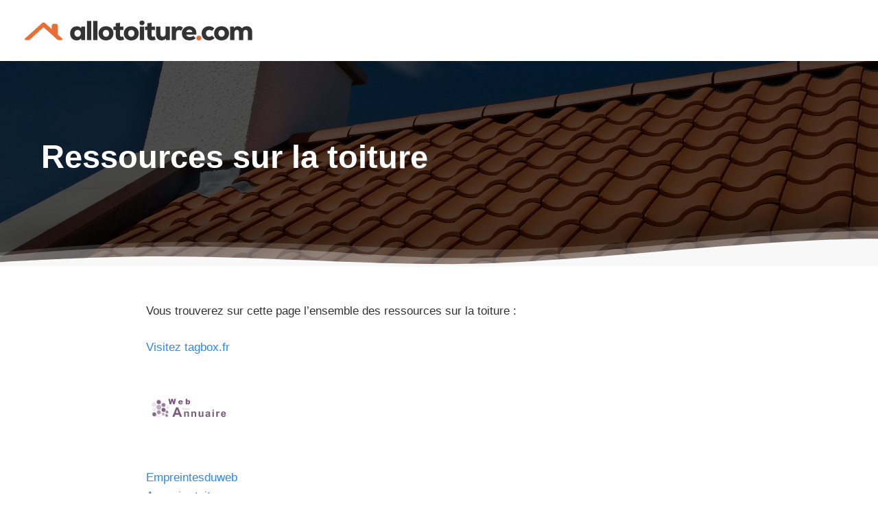

--- FILE ---
content_type: text/html; charset=UTF-8
request_url: https://www.allotoiture.com/ressource-toiture/
body_size: 25112
content:
<!doctype html >
<html lang="fr-FR" prefix="og: https://ogp.me/ns#">
<head>
    <meta charset="UTF-8" />
    <title>Ressources sur la toiture</title><style id="rocket-critical-css">ul{box-sizing:border-box}:root{--wp--preset--font-size--normal:16px;--wp--preset--font-size--huge:42px}:root{--td_theme_color:#4db2ec;--td_grid_border_color:#ededed;--td_black:#222;--td_text_color:#111;--td_default_google_font_1:'Open Sans', 'Open Sans Regular', sans-serif;--td_default_google_font_2:'Roboto', sans-serif}html{font-family:sans-serif;-ms-text-size-adjust:100%;-webkit-text-size-adjust:100%}body{margin:0}article{display:block}a{background-color:transparent}img{border:0}input{color:inherit;font:inherit;margin:0}input::-moz-focus-inner{border:0;padding:0}input{line-height:normal}*{-webkit-box-sizing:border-box;-moz-box-sizing:border-box;box-sizing:border-box}*:before,*:after{-webkit-box-sizing:border-box;-moz-box-sizing:border-box;box-sizing:border-box}img{max-width:100%;height:auto}.td-main-content-wrap{background-color:#fff}.tdc-row{width:1068px;margin-right:auto;margin-left:auto}.tdc-row:before,.tdc-row:after{display:table;content:'';line-height:0}.tdc-row:after{clear:both}.tdc-row[class*="stretch_row"]>.td-pb-row>.td-element-style{width:100vw!important;left:50%!important;transform:translateX(-50%)!important}@media (max-width:767px){.td-pb-row>.td-element-style{width:100vw!important;left:50%!important;transform:translateX(-50%)!important}}.tdc-row.stretch_row_content{width:100%!important}@media (max-width:767px){.tdc-row.td-stretch-content{padding-left:20px;padding-right:20px}}.td-pb-row{*zoom:1;margin-right:-24px;margin-left:-24px;position:relative}.td-pb-row:before,.td-pb-row:after{display:table;content:''}.td-pb-row:after{clear:both}.td-pb-row [class*="td-pb-span"]{display:block;min-height:1px;float:left;padding-right:24px;padding-left:24px;position:relative}@media (min-width:1019px) and (max-width:1140px){.td-pb-row [class*="td-pb-span"]{padding-right:20px;padding-left:20px}}@media (min-width:768px) and (max-width:1018px){.td-pb-row [class*="td-pb-span"]{padding-right:14px;padding-left:14px}}@media (max-width:767px){.td-pb-row [class*="td-pb-span"]{padding-right:0;padding-left:0;float:none;width:100%}}.td-pb-span6{width:50%}.td-pb-span12{width:100%}.wpb_row{margin-bottom:0}.vc_row .vc_column-inner{padding-left:0;padding-right:0}@media (min-width:1019px) and (max-width:1140px){.tdc-row{width:980px}.td-pb-row{margin-right:-20px;margin-left:-20px}}@media (min-width:768px) and (max-width:1018px){.tdc-row{width:740px}.td-pb-row{margin-right:-14px;margin-left:-14px}}@media (max-width:767px){.tdc-row{width:100%;padding-left:20px;padding-right:20px}.td-pb-row{width:100%;margin-left:0;margin-right:0}}@media (min-width:768px){.td-drop-down-search .td-search-form{margin:20px}}#td-outer-wrap{overflow:hidden}@media (max-width:767px){#td-outer-wrap{margin:auto;width:100%;-webkit-transform-origin:50% 200px 0;transform-origin:50% 200px 0}}.td-menu-background{background-repeat:var(--td_mobile_background_repeat, no-repeat);background-size:var(--td_mobile_background_size, cover);background-position:var(--td_mobile_background_size, center top);position:fixed;top:0;display:block;width:100%;height:113%;z-index:9999;visibility:hidden;transform:translate3d(-100%,0,0);-webkit-transform:translate3d(-100%,0,0)}.td-menu-background:before{content:'';width:100%;height:100%;position:absolute;top:0;left:0;opacity:0.98;background:#313b45;background:-webkit-gradient(left top,left bottom,color-stop(0%,var(--td_mobile_gradient_one_mob, #313b45)),color-stop(100%,var(--td_mobile_gradient_two_mob, #3393b8)));background:linear-gradient(to bottom,var(--td_mobile_gradient_one_mob, #313b45) 0%,var(--td_mobile_gradient_two_mob, #3393b8) 100%);filter:progid:DXImageTransform.Microsoft.gradient(startColorstr='var(--td_mobile_gradient_one_mob, #313b45)', endColorstr='var(--td_mobile_gradient_two_mob, #3393b8)', GradientType=0)}#td-mobile-nav{padding:0;position:fixed;width:100%;height:calc(100% + 1px);top:0;z-index:9999;visibility:hidden;transform:translate3d(-99%,0,0);-webkit-transform:translate3d(-99%,0,0);left:-1%;font-family:-apple-system,".SFNSText-Regular","San Francisco","Roboto","Segoe UI","Helvetica Neue","Lucida Grande",sans-serif}.td-js-loaded .td-menu-background,.td-js-loaded #td-mobile-nav{visibility:visible!important}#td-mobile-nav{height:1px;overflow:hidden}#td-mobile-nav .td-menu-socials{padding:0 65px 0 20px;overflow:hidden;height:60px}.td-mobile-close{position:absolute;right:1px;top:0;z-index:1000}.td-mobile-close .td-icon-close-mobile{height:70px;width:70px;line-height:70px;font-size:21px;color:var(--td_mobile_text_color, #ffffff);top:4px;position:relative}.td-mobile-content{padding:20px 20px 0}.td-mobile-container{padding-bottom:20px;position:relative}.td-mobile-content ul{list-style:none;margin:0;padding:0}.td-mobile-content li{float:none;margin-left:0;-webkit-touch-callout:none}.td-mobile-content li a{display:block;line-height:21px;font-size:21px;color:var(--td_mobile_text_color, #ffffff);margin-left:0;padding:12px 30px 12px 12px;font-weight:bold}.td-mobile-container{opacity:1}.td-search-wrap-mob{padding:0;position:absolute;width:100%;height:auto;top:0;text-align:center;z-index:9999;visibility:hidden;color:var(--td_mobile_text_color, #ffffff);font-family:-apple-system,".SFNSText-Regular","San Francisco","Roboto","Segoe UI","Helvetica Neue","Lucida Grande",sans-serif}.td-search-wrap-mob .td-drop-down-search{opacity:0;visibility:hidden;-webkit-backface-visibility:hidden;position:relative}.td-search-wrap-mob #td-header-search-mob{color:var(--td_mobile_text_color, #ffffff);font-weight:bold;font-size:26px;height:40px;line-height:36px;border:0;background:transparent;outline:0;margin:8px 0;padding:0;text-align:center}.td-search-wrap-mob .td-search-input{margin:0 5%;position:relative}.td-search-wrap-mob .td-search-input span{opacity:0.8;font-size:12px}.td-search-wrap-mob .td-search-input:before,.td-search-wrap-mob .td-search-input:after{content:'';position:absolute;display:block;width:100%;height:1px;background-color:var(--td_mobile_text_color, #ffffff);bottom:0;left:0;opacity:0.2}.td-search-wrap-mob .td-search-input:after{opacity:0.8;transform:scaleX(0);-webkit-transform:scaleX(0)}.td-search-wrap-mob .td-search-form{margin-bottom:30px}.td-search-background{background-repeat:no-repeat;background-size:cover;background-position:center top;position:fixed;top:0;display:block;width:100%;height:113%;z-index:9999;transform:translate3d(100%,0,0);-webkit-transform:translate3d(100%,0,0);visibility:hidden}.td-search-background:before{content:'';width:100%;height:100%;position:absolute;top:0;left:0;opacity:0.98;background:#313b45;background:-webkit-gradient(left top,left bottom,color-stop(0%,var(--td_mobile_gradient_one_mob, #313b45)),color-stop(100%,var(--td_mobile_gradient_two_mob, #3393b8)));background:linear-gradient(to bottom,var(--td_mobile_gradient_one_mob, #313b45) 0%,var(--td_mobile_gradient_two_mob, #3393b8) 100%);filter:progid:DXImageTransform.Microsoft.gradient(startColorstr='var(--td_mobile_gradient_one_mob, #313b45)', endColorstr='var(--td_mobile_gradient_two_mob, #3393b8)', GradientType=0)}.td-search-close{text-align:right;z-index:1000}.td-search-close .td-icon-close-mobile{height:70px;width:70px;line-height:70px;font-size:21px;color:var(--td_mobile_text_color, #ffffff);position:relative;top:4px;right:0}body{font-family:Verdana,BlinkMacSystemFont,-apple-system,"Segoe UI",Roboto,Oxygen,Ubuntu,Cantarell,"Open Sans","Helvetica Neue",sans-serif;font-size:14px;line-height:21px}p{margin-top:0;margin-bottom:21px}a{color:var(--td_theme_color, #4db2ec);text-decoration:none}ul{padding:0}ul li{line-height:24px;margin-left:21px}h1,h2,h3{font-family:var(--td_default_google_font_2, 'Roboto', sans-serif);color:var(--td_text_color, #111111);font-weight:400;margin:6px 0}h1{font-size:32px;line-height:40px;margin-top:33px;margin-bottom:23px}h2{font-size:27px;line-height:38px;margin-top:30px;margin-bottom:20px}h3{font-size:22px;line-height:30px;margin-top:27px;margin-bottom:17px}input[type=text],input[type=tel]{font-size:12px;line-height:21px;color:#444;border:1px solid #e1e1e1;width:100%;max-width:100%;height:34px;padding:3px 9px}@media (max-width:767px){input[type=text],input[type=tel]{font-size:16px}}.tagdiv-type{font-size:15px;line-height:1.74;color:#222}.tagdiv-type img{margin-bottom:21px}.tagdiv-type p{margin-bottom:26px}.td-main-content-wrap{padding-bottom:40px}@media (max-width:767px){.td-main-content-wrap{padding-bottom:26px}}.post{background-color:var(--td_container_transparent, #ffffff)}.td-post-content p:empty{display:none}.td-post-content{margin-top:21px;padding-bottom:16px}@media (max-width:767px){.td-post-content{margin-top:16px}}.td-post-content p{word-wrap:break-word}@font-face{font-family:'newspaper';src:url(https://www.allotoiture.com/wp-content/themes/Newspaper/images/icons/newspaper.eot?24);src:url(https://www.allotoiture.com/wp-content/themes/Newspaper/images/icons/newspaper.eot?24#iefix) format('embedded-opentype'),url(https://www.allotoiture.com/wp-content/themes/Newspaper/images/icons/newspaper.woff?24) format('woff'),url(https://www.allotoiture.com/wp-content/themes/Newspaper/images/icons/newspaper.ttf?24) format('truetype'),url(https://www.allotoiture.com/wp-content/themes/Newspaper/images/icons/newspaper.svg?24#newspaper) format('svg');font-weight:normal;font-style:normal;font-display:swap}[class^="td-icon-"]:before{font-family:'newspaper';speak:none;font-style:normal;font-weight:normal;font-variant:normal;text-transform:none;line-height:1;text-align:center;-webkit-font-smoothing:antialiased;-moz-osx-font-smoothing:grayscale}[class*="td-icon-"]{line-height:1;text-align:center;display:inline-block}.td-icon-close-mobile:before{content:'\e900'}.ctamain.header{background-color:transparent;padding:0}.ctamain-title.header{width:100%}.containerprix{position:relative;width:324px;font-family:Verdana,sans-serif}.containerprix img{width:324px;height:125px}.prix-min,.prix-max{position:absolute;top:135px;color:var(--color-text-primary);font-size:18px;font-weight:bold;transform:translateX(-50%);font-family:var(--font-base)}.prix-min{left:140px}.prix-max{left:222px}.header-prix{color:var(--prix);font-size:2.6em;font-weight:bold;line-height:1.1em}.header-prix-observes{color:#737272;font-size:18px;font-weight:400;padding:5px 0 15px;line-height:1.1em}@media only screen and (max-width:768px){.containerprix,.containerprix img{width:290px!important}.header-prix{font-size:1.7em;line-height:1.05em}.prix-min,.prix-max{top:calc(125px * (290 / 324) + 15px);font-size:14px}.prix-min{left:122px}.prix-max{left:198px}.header-prix-observes{padding-bottom:5px;font-size:1.1em;text-align:center}}@media (min-width:769px) and (max-width:1050px){.header-prix{font-size:2em}}.ctamain{display:flex;flex-wrap:wrap;padding:30px 30px 30px 40px;margin:3em 0;background-color:var(--color-accent-primary-bg)}.ctamain-title{width:80%;text-align:left;font-size:28px;font-weight:bold;line-height:1.2em;margin-bottom:25px}.ctamain-cp{margin-right:5px;margin-bottom:5px}.ctamain-cp .btn-cpostal{font-size:23px;border:1px solid var(--color-border-light);border-radius:3px;color:#000;-webkit-appearance:textfield;-moz-appearance:textfield;appearance:textfield;box-sizing:border-box;padding-top:17px;padding-bottom:15px;padding-left:25px;height:auto}.ctamain-cp .btn-cpostal::-webkit-outer-spin-button,.ctamain-cp .btn-cpostal::-webkit-inner-spin-button{-webkit-appearance:none;margin:0}@media only screen and (max-width:600px){.ctamain-cp{margin-right:0}.ctamain-cp,.ctamain-cp .btn-cpostal{width:100%}.ctamain-cp .btn-cpostal{text-align:center}}@media (min-width:600px) and (max-width:1018px){.ctamain-cp .btn-cpostal{padding-right:30px}}.ctamain-button{display:flex;align-items:center;justify-content:center;padding:10px 31px 10px 31px;font-size:23px;background-color:var(--color-accent-primary);color:#fff;border-radius:3px;min-height:55px;line-height:1em}@media only screen and (max-width:600px){.ctamain-button{font-size:23px;padding:15px 15px 15px 25px;width:100%}a[data-worktype-url]{width:100%;display:block}}.pulse{animation:cta 4s infinite}@-webkit-keyframes cta{0%{-webkit-box-shadow:0 0 0 0 var(--color-accent-primary-pulse)}70%{-webkit-box-shadow:0 0 0 10px rgba(0,0,0,0)}100%{-webkit-box-shadow:0 0 0 0 rgba(0,0,0,0)}}@keyframes cta{0%{-moz-box-shadow:0 0 0 0 var(--color-accent-primary-pulse);box-shadow:0 0 0 0 var(--color-accent-primary-pulse)}70%{-moz-box-shadow:0 0 0 10px rgba(0,0,0,0);box-shadow:0 0 0 10px rgba(0,0,0,0)}100%{-moz-box-shadow:0 0 0 0 rgba(0,0,0,0);box-shadow:0 0 0 0 rgba(0,0,0,0)}}.arrow{display:inline-flex;align-items:center;gap:1em}.arrow::after{content:"";width:1.7em;height:1.7em;background-image:url("data:image/svg+xml,%3Csvg xmlns='http://www.w3.org/2000/svg' viewBox='0 0 32 32'%3E%3Cpath d='M24.6,16l-5.5-6.6l-2.4,2l3.3,3.9H7v3.2h13l-3.3,3.9l2.4,2l5.5-6.6C25.1,17.4,25.1,16.6,24.6,16z' fill='white'/%3E%3C/svg%3E");background-repeat:no-repeat;background-position:center;background-size:contain;flex-shrink:0;margin-top:0.1em}.ctamain-rassure{font-size:16px;margin-top:10px;display:flex;flex-wrap:wrap;justify-content:center;gap:15px}.rassure-item{display:inline-flex;align-items:center;gap:6px;white-space:nowrap}.rassure-item::before{content:"";width:22px;height:22px;background-image:url("data:image/svg+xml,%3Csvg xmlns='http://www.w3.org/2000/svg' width='24' height='24' viewBox='0 0 24 24' fill='none' stroke='%2322c55e' stroke-width='3' stroke-linecap='round' stroke-linejoin='round'%3E%3Cpath d='M20 6 9 17l-5-5'/%3E%3C/svg%3E");background-repeat:no-repeat;background-position:center;background-size:contain;flex-shrink:0}@media only screen and (max-width:600px){.ctamain-rassure{font-size:0.9em;gap:3px;margin-top:10px}.rassure-item{gap:4px}.rassure-item::before{width:16px;height:16px}}@media only screen and (max-width:600px){.ctamain{padding:20px}.ctamain-title{line-height:1em;width:90%}}h2{margin:1.5em 0;text-align:center}h3{margin:1.4em 0;font-weight:500}@media screen and (min-width:600px){ul{padding-left:1.2em}}a:visited,a:link{text-decoration:none}:root{--prix:#1184e8;--high-bd:#c7ced3;--high-bg:#f4f9fc;--tabletr:#f5f9ff;--color-text-primary:#333;--color-text-secondary:#666;--color-text-tertiary:#999;--color-accent-primary:#f86331;--color-accent-primary-bg:#DEECFC;--color-accent-primary-hover:#de5426;--color-accent-primary-pulse:rgba( 222, 84, 38, 0.4 );--color-accent-green:#32ba7c;--color-border-light:#e8e8e8;--color-bg-hover:#f8f9ff;--color-success:#6dc591;--color-success-bg:#f7fff7;--color-error:#ff0000;--font-base:"Helvetica Neue", Arial, sans-serif}@-webkit-keyframes smile-bounceInDown{60%,75%,90%,from,to{-webkit-animation-timing-function:cubic-bezier(0.215,0.61,0.355,1);animation-timing-function:cubic-bezier(0.215,0.61,0.355,1)}0%{opacity:0;-webkit-transform:translate3d(0,-3000px,0);transform:translate3d(0,-3000px,0)}60%{opacity:1;-webkit-transform:translate3d(0,25px,0);transform:translate3d(0,25px,0)}75%{-webkit-transform:translate3d(0,-10px,0);transform:translate3d(0,-10px,0)}90%{-webkit-transform:translate3d(0,5px,0);transform:translate3d(0,5px,0)}to{-webkit-transform:none;transform:none}}@keyframes smile-bounceInDown{60%,75%,90%,from,to{-webkit-animation-timing-function:cubic-bezier(0.215,0.61,0.355,1);animation-timing-function:cubic-bezier(0.215,0.61,0.355,1)}0%{opacity:0;-webkit-transform:translate3d(0,-3000px,0);transform:translate3d(0,-3000px,0)}60%{opacity:1;-webkit-transform:translate3d(0,25px,0);transform:translate3d(0,25px,0)}75%{-webkit-transform:translate3d(0,-10px,0);transform:translate3d(0,-10px,0)}90%{-webkit-transform:translate3d(0,5px,0);transform:translate3d(0,5px,0)}to{-webkit-transform:none;transform:none}}.smile-bounceInDown{-webkit-animation-name:smile-bounceindown;animation-name:smile-bounceInDown}.cp-modal-popup-container *{-webkit-box-sizing:border-box;-moz-box-sizing:border-box;box-sizing:border-box}.cp-modal-body::after,.cp-modal::after,.cp-row::after{clear:both}.cp-modal-body::after,.cp-modal-body::before,.cp-modal::after,.cp-modal::before,.cp-row::after,.cp-row::before{display:table;content:""}.cp-overlay{position:fixed;width:100%;height:100%;display:none;top:0;bottom:0;left:0;right:0;background:rgba(194,194,194,.1);z-index:9999999999;opacity:0;visibility:hidden}.cp-overlay .cp-modal{opacity:0;visibility:hidden}.cp-modal{width:650px;max-width:100%;z-index:99;display:block;margin:0 auto;position:absolute;top:50%;left:50%;-webkit-transform:translate(-50%,-50%);-moz-transform:translate(-50%,-50%);-ms-transform:translate(-50%,-50%);transform:translate(-50%,-50%);-webkit-perspective:1200px;-moz-perspective:1200px;-ms-perspective:1200px;perspective:1200px;font-style:normal;font-weight:400;font-variant:normal;text-transform:none;line-height:1}.cp-modal-content{display:block;position:relative;z-index:99999;width:100%;overflow:hidden;box-shadow:none}.cp-modal-body{display:block;padding:15px;background:#fff;max-width:100%;overflow:hidden;position:relative;font-size:13px;line-height:1.64;z-index:99999}@media (max-width:768px){.cp-modal{width:80%!important;max-width:100%;height:auto!important}.cp-modal-body{padding:5px 15px}}.cp-modal-body *{font-family:inherit;color:inherit;font-weight:inherit;line-height:inherit;font-size:inherit;font-style:inherit}.cp-row{margin-left:-15px;margin-right:-15px;display:block;position:relative}.cp-modal-body img{display:block;max-width:100%;border:none;padding:0;margin:0 auto;box-shadow:none}.cp-modal-body-overlay{position:absolute;top:0;left:0;bottom:0;right:0;background-color:transparent;opacity:1;width:100%;height:100%;padding:0;z-index:0;border-radius:inherit}.cp-modal-popup-container input{border:1px solid #ddd;box-shadow:none;border-radius:3px;font-family:inherit;padding:10px;outline:0;display:block;margin-bottom:10px;width:100%;max-width:100%}@media (max-width:768px){.cp-modal-popup-container input{padding:7px 10px!important}.cp-modal-popup-container input:-moz-placeholder,.cp-modal-popup-container input:-ms-input-placeholder,.cp-modal-popup-container input::-moz-placeholder,.cp-modal-popup-container input::-webkit-input-placeholder{line-height:normal}}.cp-overlay-close{position:fixed;right:35px;top:35px;border:0;color:#f7f7f7;outline:0;z-index:999999999999;line-height:1}.cp-overlay-close.cp-outside-close.cp-adjacent-right{right:15px;top:15px;left:auto}.cp-overlay-close.cp-text-close.cp-adjacent-right{right:35px;left:auto;top:15px}.cp-overlay-close span{font-size:17px;line-height:1.35}.cp-overlay-close.cp-text-close{width:auto;height:auto;max-width:700px;max-height:none;padding:8px;border-radius:4px}@media (max-width:768px){.cp-overlay-close{right:10px;top:10px;max-width:32px}.cp-overlay-close span{font-size:14px}}.cp-no-padding{padding:0!important}.cp-animate-container,.cp-modal,.cp-modal-content{height:auto}.cp-overlay-background{position:absolute;top:0;left:0;bottom:0;right:0;background-color:transparent;opacity:1;width:100%;height:100%;padding:0;z-index:0;border-radius:inherit}.cp-overlay-close.cp-hide-close{display:none}.cp-module .col-lg-12,.cp-module .col-md-12,.cp-module .col-sm-12,.cp-module .col-xs-12{position:relative;min-height:1px;padding-left:15px;padding-right:15px;box-sizing:border-box}.cp-module .col-xs-12{float:left;box-sizing:border-box}.cp-module .col-xs-12{width:100%}@media (min-width:768px){.cp-module .col-sm-12{float:left}.cp-module .col-sm-12{width:100%}}@media (min-width:992px){.cp-module .col-md-12{float:left}.cp-module .col-md-12{width:100%}}@media (min-width:1200px){.cp-module .col-lg-12{float:left}.cp-module .col-lg-12{width:100%}}.tdc_zone{margin:0}.td-main-content-wrap .tdc_zone{z-index:0}.td-header-template-wrap{z-index:100}.td-header-desktop-wrap{width:100%}.td_block_wrap{margin-bottom:48px;position:relative;clear:both}@media (max-width:767px){.td_block_wrap{margin-bottom:32px}}.td-fix-index{transform:translateZ(0);-webkit-transform:translateZ(0)}.tdb-template .td-main-content-wrap{padding-bottom:0}.td_block_wrap p:empty:before{display:none}.td-container-wrap{background-color:var(--td_container_transparent, #ffffff);margin-left:auto;margin-right:auto}.td-element-style{position:absolute;z-index:0;width:100%;height:100%;top:0;bottom:0;left:0;right:0;overflow:hidden}.cp-modal-body.cp-blank{background-color:transparent}.cp-blank .cp_responsive{font-family:"Open sans",serif}.cp-blank .cp-row{margin:0}.cp-blank-container .cp-overlay-close span{font-family:inherit}@media (max-width:768px){.cp-modal-body.cp-blank{text-align:center}}</style><link rel="preload" data-rocket-preload as="style" href="https://fonts.googleapis.com/css?family=http%3A%2F%2FBitter%7CLato%7CLibre%20Baskerville%7CMontserrat%7CNeuton%7COpen%20Sans%7CPacifico%7CRaleway%7CRoboto%7CSacramento%7CVarela%20Round%7CLato%7COpen%20Sans%7CLibre%20Baskerville%7CMontserrat%7CNeuton%7CRaleway%7CRoboto%7CSacramento%7CVarela%20Round%7CPacifico%7CBitter&#038;display=swap" /><link rel="stylesheet" href="https://fonts.googleapis.com/css?family=http%3A%2F%2FBitter%7CLato%7CLibre%20Baskerville%7CMontserrat%7CNeuton%7COpen%20Sans%7CPacifico%7CRaleway%7CRoboto%7CSacramento%7CVarela%20Round%7CLato%7COpen%20Sans%7CLibre%20Baskerville%7CMontserrat%7CNeuton%7CRaleway%7CRoboto%7CSacramento%7CVarela%20Round%7CPacifico%7CBitter&#038;display=swap" media="print" onload="this.media='all'" /><noscript><link rel="stylesheet" href="https://fonts.googleapis.com/css?family=http%3A%2F%2FBitter%7CLato%7CLibre%20Baskerville%7CMontserrat%7CNeuton%7COpen%20Sans%7CPacifico%7CRaleway%7CRoboto%7CSacramento%7CVarela%20Round%7CLato%7COpen%20Sans%7CLibre%20Baskerville%7CMontserrat%7CNeuton%7CRaleway%7CRoboto%7CSacramento%7CVarela%20Round%7CPacifico%7CBitter&#038;display=swap" /></noscript>
    <meta name="viewport" content="width=device-width, initial-scale=1.0">
    <link rel="pingback" href="https://www.allotoiture.com/xmlrpc.php" />
    <link rel="icon" type="image/png" href="https://www.allotoiture.com/wp-content/uploads/allotoiture-favicon-1.png"><link rel="apple-touch-icon" sizes="76x76" href="https://www.allotoiture.com/wp-content/uploads/favicon-allotoiture.png"/>
<!-- Optimisation des moteurs de recherche par Rank Math - https://rankmath.com/ -->
<meta name="description" content="Vous trouverez sur cette page l&#039;ensemble des ressources sur la toiture :"/>
<meta name="robots" content="follow, noindex"/>
<meta property="og:locale" content="fr_FR" />
<meta property="og:type" content="article" />
<meta property="og:title" content="Ressources sur la toiture" />
<meta property="og:description" content="Vous trouverez sur cette page l&#039;ensemble des ressources sur la toiture :" />
<meta property="og:url" content="https://www.allotoiture.com/ressource-toiture/" />
<meta property="og:site_name" content="Allotoiture.com" />
<meta property="article:section" content="Uncategorized" />
<meta property="og:updated_time" content="2023-06-29T09:28:00+01:00" />
<meta property="og:image" content="https://www.allotoiture.com/wp-content/uploads/prix-tuiles.jpg" />
<meta property="og:image:secure_url" content="https://www.allotoiture.com/wp-content/uploads/prix-tuiles.jpg" />
<meta property="og:image:width" content="1300" />
<meta property="og:image:height" content="300" />
<meta property="og:image:alt" content="prix tuiles" />
<meta property="og:image:type" content="image/jpeg" />
<meta property="article:published_time" content="2018-03-16T08:37:44+01:00" />
<meta property="article:modified_time" content="2023-06-29T09:28:00+01:00" />
<meta name="twitter:card" content="summary_large_image" />
<meta name="twitter:title" content="Ressources sur la toiture" />
<meta name="twitter:description" content="Vous trouverez sur cette page l&#039;ensemble des ressources sur la toiture :" />
<meta name="twitter:image" content="https://www.allotoiture.com/wp-content/uploads/prix-tuiles.jpg" />
<meta name="twitter:label1" content="Écrit par" />
<meta name="twitter:data1" content="Marc" />
<meta name="twitter:label2" content="Temps de lecture" />
<meta name="twitter:data2" content="Moins d’une minute" />
<script type="application/ld+json" class="rank-math-schema">{"@context":"https://schema.org","@graph":[{"@type":"Organization","@id":"https://www.allotoiture.com/#organization","name":"Allotoiture.com"},{"@type":"WebSite","@id":"https://www.allotoiture.com/#website","url":"https://www.allotoiture.com","name":"Allotoiture.com","publisher":{"@id":"https://www.allotoiture.com/#organization"},"inLanguage":"fr-FR"},{"@type":"ImageObject","@id":"https://www.allotoiture.com/wp-content/uploads/prix-tuiles.jpg","url":"https://www.allotoiture.com/wp-content/uploads/prix-tuiles.jpg","width":"1300","height":"300","caption":"prix tuiles","inLanguage":"fr-FR"},{"@type":"WebPage","@id":"https://www.allotoiture.com/ressource-toiture/#webpage","url":"https://www.allotoiture.com/ressource-toiture/","name":"Ressources sur la toiture","datePublished":"2018-03-16T08:37:44+01:00","dateModified":"2023-06-29T09:28:00+01:00","isPartOf":{"@id":"https://www.allotoiture.com/#website"},"primaryImageOfPage":{"@id":"https://www.allotoiture.com/wp-content/uploads/prix-tuiles.jpg"},"inLanguage":"fr-FR"},{"@type":"Person","@id":"https://www.allotoiture.com/ressource-toiture/#author","name":"Marc","image":{"@type":"ImageObject","@id":"https://secure.gravatar.com/avatar/2e3ce66512ab27b8ac2a89f9ee6ddb18f67fffbfda9ca57e5fc51a796832ee12?s=96&amp;d=mm&amp;r=g","url":"https://secure.gravatar.com/avatar/2e3ce66512ab27b8ac2a89f9ee6ddb18f67fffbfda9ca57e5fc51a796832ee12?s=96&amp;d=mm&amp;r=g","caption":"Marc","inLanguage":"fr-FR"},"worksFor":{"@id":"https://www.allotoiture.com/#organization"}},{"@type":"BlogPosting","headline":"Ressources sur la toiture","datePublished":"2018-03-16T08:37:44+01:00","dateModified":"2023-06-29T09:28:00+01:00","author":{"@id":"https://www.allotoiture.com/ressource-toiture/#author","name":"Marc"},"publisher":{"@id":"https://www.allotoiture.com/#organization"},"description":"Vous trouverez sur cette page l&#039;ensemble des ressources sur la toiture :","name":"Ressources sur la toiture","@id":"https://www.allotoiture.com/ressource-toiture/#richSnippet","isPartOf":{"@id":"https://www.allotoiture.com/ressource-toiture/#webpage"},"image":{"@id":"https://www.allotoiture.com/wp-content/uploads/prix-tuiles.jpg"},"inLanguage":"fr-FR","mainEntityOfPage":{"@id":"https://www.allotoiture.com/ressource-toiture/#webpage"}}]}</script>
<!-- /Extension Rank Math WordPress SEO -->

<link href='https://fonts.gstatic.com' crossorigin rel='preconnect' />
<link rel="alternate" title="oEmbed (JSON)" type="application/json+oembed" href="https://www.allotoiture.com/wp-json/oembed/1.0/embed?url=https%3A%2F%2Fwww.allotoiture.com%2Fressource-toiture%2F" />
<link rel="alternate" title="oEmbed (XML)" type="text/xml+oembed" href="https://www.allotoiture.com/wp-json/oembed/1.0/embed?url=https%3A%2F%2Fwww.allotoiture.com%2Fressource-toiture%2F&#038;format=xml" />
<style id='wp-img-auto-sizes-contain-inline-css' type='text/css'>
img:is([sizes=auto i],[sizes^="auto," i]){contain-intrinsic-size:3000px 1500px}
/*# sourceURL=wp-img-auto-sizes-contain-inline-css */
</style>
<style id='wp-emoji-styles-inline-css' type='text/css'>

	img.wp-smiley, img.emoji {
		display: inline !important;
		border: none !important;
		box-shadow: none !important;
		height: 1em !important;
		width: 1em !important;
		margin: 0 0.07em !important;
		vertical-align: -0.1em !important;
		background: none !important;
		padding: 0 !important;
	}
/*# sourceURL=wp-emoji-styles-inline-css */
</style>
<style id='wp-block-library-inline-css' type='text/css'>
:root{--wp-block-synced-color:#7a00df;--wp-block-synced-color--rgb:122,0,223;--wp-bound-block-color:var(--wp-block-synced-color);--wp-editor-canvas-background:#ddd;--wp-admin-theme-color:#007cba;--wp-admin-theme-color--rgb:0,124,186;--wp-admin-theme-color-darker-10:#006ba1;--wp-admin-theme-color-darker-10--rgb:0,107,160.5;--wp-admin-theme-color-darker-20:#005a87;--wp-admin-theme-color-darker-20--rgb:0,90,135;--wp-admin-border-width-focus:2px}@media (min-resolution:192dpi){:root{--wp-admin-border-width-focus:1.5px}}.wp-element-button{cursor:pointer}:root .has-very-light-gray-background-color{background-color:#eee}:root .has-very-dark-gray-background-color{background-color:#313131}:root .has-very-light-gray-color{color:#eee}:root .has-very-dark-gray-color{color:#313131}:root .has-vivid-green-cyan-to-vivid-cyan-blue-gradient-background{background:linear-gradient(135deg,#00d084,#0693e3)}:root .has-purple-crush-gradient-background{background:linear-gradient(135deg,#34e2e4,#4721fb 50%,#ab1dfe)}:root .has-hazy-dawn-gradient-background{background:linear-gradient(135deg,#faaca8,#dad0ec)}:root .has-subdued-olive-gradient-background{background:linear-gradient(135deg,#fafae1,#67a671)}:root .has-atomic-cream-gradient-background{background:linear-gradient(135deg,#fdd79a,#004a59)}:root .has-nightshade-gradient-background{background:linear-gradient(135deg,#330968,#31cdcf)}:root .has-midnight-gradient-background{background:linear-gradient(135deg,#020381,#2874fc)}:root{--wp--preset--font-size--normal:16px;--wp--preset--font-size--huge:42px}.has-regular-font-size{font-size:1em}.has-larger-font-size{font-size:2.625em}.has-normal-font-size{font-size:var(--wp--preset--font-size--normal)}.has-huge-font-size{font-size:var(--wp--preset--font-size--huge)}.has-text-align-center{text-align:center}.has-text-align-left{text-align:left}.has-text-align-right{text-align:right}.has-fit-text{white-space:nowrap!important}#end-resizable-editor-section{display:none}.aligncenter{clear:both}.items-justified-left{justify-content:flex-start}.items-justified-center{justify-content:center}.items-justified-right{justify-content:flex-end}.items-justified-space-between{justify-content:space-between}.screen-reader-text{border:0;clip-path:inset(50%);height:1px;margin:-1px;overflow:hidden;padding:0;position:absolute;width:1px;word-wrap:normal!important}.screen-reader-text:focus{background-color:#ddd;clip-path:none;color:#444;display:block;font-size:1em;height:auto;left:5px;line-height:normal;padding:15px 23px 14px;text-decoration:none;top:5px;width:auto;z-index:100000}html :where(.has-border-color){border-style:solid}html :where([style*=border-top-color]){border-top-style:solid}html :where([style*=border-right-color]){border-right-style:solid}html :where([style*=border-bottom-color]){border-bottom-style:solid}html :where([style*=border-left-color]){border-left-style:solid}html :where([style*=border-width]){border-style:solid}html :where([style*=border-top-width]){border-top-style:solid}html :where([style*=border-right-width]){border-right-style:solid}html :where([style*=border-bottom-width]){border-bottom-style:solid}html :where([style*=border-left-width]){border-left-style:solid}html :where(img[class*=wp-image-]){height:auto;max-width:100%}:where(figure){margin:0 0 1em}html :where(.is-position-sticky){--wp-admin--admin-bar--position-offset:var(--wp-admin--admin-bar--height,0px)}@media screen and (max-width:600px){html :where(.is-position-sticky){--wp-admin--admin-bar--position-offset:0px}}

/*# sourceURL=wp-block-library-inline-css */
</style><style id='wp-block-image-inline-css' type='text/css'>
.wp-block-image>a,.wp-block-image>figure>a{display:inline-block}.wp-block-image img{box-sizing:border-box;height:auto;max-width:100%;vertical-align:bottom}@media not (prefers-reduced-motion){.wp-block-image img.hide{visibility:hidden}.wp-block-image img.show{animation:show-content-image .4s}}.wp-block-image[style*=border-radius] img,.wp-block-image[style*=border-radius]>a{border-radius:inherit}.wp-block-image.has-custom-border img{box-sizing:border-box}.wp-block-image.aligncenter{text-align:center}.wp-block-image.alignfull>a,.wp-block-image.alignwide>a{width:100%}.wp-block-image.alignfull img,.wp-block-image.alignwide img{height:auto;width:100%}.wp-block-image .aligncenter,.wp-block-image .alignleft,.wp-block-image .alignright,.wp-block-image.aligncenter,.wp-block-image.alignleft,.wp-block-image.alignright{display:table}.wp-block-image .aligncenter>figcaption,.wp-block-image .alignleft>figcaption,.wp-block-image .alignright>figcaption,.wp-block-image.aligncenter>figcaption,.wp-block-image.alignleft>figcaption,.wp-block-image.alignright>figcaption{caption-side:bottom;display:table-caption}.wp-block-image .alignleft{float:left;margin:.5em 1em .5em 0}.wp-block-image .alignright{float:right;margin:.5em 0 .5em 1em}.wp-block-image .aligncenter{margin-left:auto;margin-right:auto}.wp-block-image :where(figcaption){margin-bottom:1em;margin-top:.5em}.wp-block-image.is-style-circle-mask img{border-radius:9999px}@supports ((-webkit-mask-image:none) or (mask-image:none)) or (-webkit-mask-image:none){.wp-block-image.is-style-circle-mask img{border-radius:0;-webkit-mask-image:url('data:image/svg+xml;utf8,<svg viewBox="0 0 100 100" xmlns="http://www.w3.org/2000/svg"><circle cx="50" cy="50" r="50"/></svg>');mask-image:url('data:image/svg+xml;utf8,<svg viewBox="0 0 100 100" xmlns="http://www.w3.org/2000/svg"><circle cx="50" cy="50" r="50"/></svg>');mask-mode:alpha;-webkit-mask-position:center;mask-position:center;-webkit-mask-repeat:no-repeat;mask-repeat:no-repeat;-webkit-mask-size:contain;mask-size:contain}}:root :where(.wp-block-image.is-style-rounded img,.wp-block-image .is-style-rounded img){border-radius:9999px}.wp-block-image figure{margin:0}.wp-lightbox-container{display:flex;flex-direction:column;position:relative}.wp-lightbox-container img{cursor:zoom-in}.wp-lightbox-container img:hover+button{opacity:1}.wp-lightbox-container button{align-items:center;backdrop-filter:blur(16px) saturate(180%);background-color:#5a5a5a40;border:none;border-radius:4px;cursor:zoom-in;display:flex;height:20px;justify-content:center;opacity:0;padding:0;position:absolute;right:16px;text-align:center;top:16px;width:20px;z-index:100}@media not (prefers-reduced-motion){.wp-lightbox-container button{transition:opacity .2s ease}}.wp-lightbox-container button:focus-visible{outline:3px auto #5a5a5a40;outline:3px auto -webkit-focus-ring-color;outline-offset:3px}.wp-lightbox-container button:hover{cursor:pointer;opacity:1}.wp-lightbox-container button:focus{opacity:1}.wp-lightbox-container button:focus,.wp-lightbox-container button:hover,.wp-lightbox-container button:not(:hover):not(:active):not(.has-background){background-color:#5a5a5a40;border:none}.wp-lightbox-overlay{box-sizing:border-box;cursor:zoom-out;height:100vh;left:0;overflow:hidden;position:fixed;top:0;visibility:hidden;width:100%;z-index:100000}.wp-lightbox-overlay .close-button{align-items:center;cursor:pointer;display:flex;justify-content:center;min-height:40px;min-width:40px;padding:0;position:absolute;right:calc(env(safe-area-inset-right) + 16px);top:calc(env(safe-area-inset-top) + 16px);z-index:5000000}.wp-lightbox-overlay .close-button:focus,.wp-lightbox-overlay .close-button:hover,.wp-lightbox-overlay .close-button:not(:hover):not(:active):not(.has-background){background:none;border:none}.wp-lightbox-overlay .lightbox-image-container{height:var(--wp--lightbox-container-height);left:50%;overflow:hidden;position:absolute;top:50%;transform:translate(-50%,-50%);transform-origin:top left;width:var(--wp--lightbox-container-width);z-index:9999999999}.wp-lightbox-overlay .wp-block-image{align-items:center;box-sizing:border-box;display:flex;height:100%;justify-content:center;margin:0;position:relative;transform-origin:0 0;width:100%;z-index:3000000}.wp-lightbox-overlay .wp-block-image img{height:var(--wp--lightbox-image-height);min-height:var(--wp--lightbox-image-height);min-width:var(--wp--lightbox-image-width);width:var(--wp--lightbox-image-width)}.wp-lightbox-overlay .wp-block-image figcaption{display:none}.wp-lightbox-overlay button{background:none;border:none}.wp-lightbox-overlay .scrim{background-color:#fff;height:100%;opacity:.9;position:absolute;width:100%;z-index:2000000}.wp-lightbox-overlay.active{visibility:visible}@media not (prefers-reduced-motion){.wp-lightbox-overlay.active{animation:turn-on-visibility .25s both}.wp-lightbox-overlay.active img{animation:turn-on-visibility .35s both}.wp-lightbox-overlay.show-closing-animation:not(.active){animation:turn-off-visibility .35s both}.wp-lightbox-overlay.show-closing-animation:not(.active) img{animation:turn-off-visibility .25s both}.wp-lightbox-overlay.zoom.active{animation:none;opacity:1;visibility:visible}.wp-lightbox-overlay.zoom.active .lightbox-image-container{animation:lightbox-zoom-in .4s}.wp-lightbox-overlay.zoom.active .lightbox-image-container img{animation:none}.wp-lightbox-overlay.zoom.active .scrim{animation:turn-on-visibility .4s forwards}.wp-lightbox-overlay.zoom.show-closing-animation:not(.active){animation:none}.wp-lightbox-overlay.zoom.show-closing-animation:not(.active) .lightbox-image-container{animation:lightbox-zoom-out .4s}.wp-lightbox-overlay.zoom.show-closing-animation:not(.active) .lightbox-image-container img{animation:none}.wp-lightbox-overlay.zoom.show-closing-animation:not(.active) .scrim{animation:turn-off-visibility .4s forwards}}@keyframes show-content-image{0%{visibility:hidden}99%{visibility:hidden}to{visibility:visible}}@keyframes turn-on-visibility{0%{opacity:0}to{opacity:1}}@keyframes turn-off-visibility{0%{opacity:1;visibility:visible}99%{opacity:0;visibility:visible}to{opacity:0;visibility:hidden}}@keyframes lightbox-zoom-in{0%{transform:translate(calc((-100vw + var(--wp--lightbox-scrollbar-width))/2 + var(--wp--lightbox-initial-left-position)),calc(-50vh + var(--wp--lightbox-initial-top-position))) scale(var(--wp--lightbox-scale))}to{transform:translate(-50%,-50%) scale(1)}}@keyframes lightbox-zoom-out{0%{transform:translate(-50%,-50%) scale(1);visibility:visible}99%{visibility:visible}to{transform:translate(calc((-100vw + var(--wp--lightbox-scrollbar-width))/2 + var(--wp--lightbox-initial-left-position)),calc(-50vh + var(--wp--lightbox-initial-top-position))) scale(var(--wp--lightbox-scale));visibility:hidden}}
/*# sourceURL=https://www.allotoiture.com/wp-includes/blocks/image/style.min.css */
</style>
<style id='wp-block-paragraph-inline-css' type='text/css'>
.is-small-text{font-size:.875em}.is-regular-text{font-size:1em}.is-large-text{font-size:2.25em}.is-larger-text{font-size:3em}.has-drop-cap:not(:focus):first-letter{float:left;font-size:8.4em;font-style:normal;font-weight:100;line-height:.68;margin:.05em .1em 0 0;text-transform:uppercase}body.rtl .has-drop-cap:not(:focus):first-letter{float:none;margin-left:.1em}p.has-drop-cap.has-background{overflow:hidden}:root :where(p.has-background){padding:1.25em 2.375em}:where(p.has-text-color:not(.has-link-color)) a{color:inherit}p.has-text-align-left[style*="writing-mode:vertical-lr"],p.has-text-align-right[style*="writing-mode:vertical-rl"]{rotate:180deg}
/*# sourceURL=https://www.allotoiture.com/wp-includes/blocks/paragraph/style.min.css */
</style>
<style id='global-styles-inline-css' type='text/css'>
:root{--wp--preset--aspect-ratio--square: 1;--wp--preset--aspect-ratio--4-3: 4/3;--wp--preset--aspect-ratio--3-4: 3/4;--wp--preset--aspect-ratio--3-2: 3/2;--wp--preset--aspect-ratio--2-3: 2/3;--wp--preset--aspect-ratio--16-9: 16/9;--wp--preset--aspect-ratio--9-16: 9/16;--wp--preset--color--black: #000000;--wp--preset--color--cyan-bluish-gray: #abb8c3;--wp--preset--color--white: #ffffff;--wp--preset--color--pale-pink: #f78da7;--wp--preset--color--vivid-red: #cf2e2e;--wp--preset--color--luminous-vivid-orange: #ff6900;--wp--preset--color--luminous-vivid-amber: #fcb900;--wp--preset--color--light-green-cyan: #7bdcb5;--wp--preset--color--vivid-green-cyan: #00d084;--wp--preset--color--pale-cyan-blue: #8ed1fc;--wp--preset--color--vivid-cyan-blue: #0693e3;--wp--preset--color--vivid-purple: #9b51e0;--wp--preset--gradient--vivid-cyan-blue-to-vivid-purple: linear-gradient(135deg,rgb(6,147,227) 0%,rgb(155,81,224) 100%);--wp--preset--gradient--light-green-cyan-to-vivid-green-cyan: linear-gradient(135deg,rgb(122,220,180) 0%,rgb(0,208,130) 100%);--wp--preset--gradient--luminous-vivid-amber-to-luminous-vivid-orange: linear-gradient(135deg,rgb(252,185,0) 0%,rgb(255,105,0) 100%);--wp--preset--gradient--luminous-vivid-orange-to-vivid-red: linear-gradient(135deg,rgb(255,105,0) 0%,rgb(207,46,46) 100%);--wp--preset--gradient--very-light-gray-to-cyan-bluish-gray: linear-gradient(135deg,rgb(238,238,238) 0%,rgb(169,184,195) 100%);--wp--preset--gradient--cool-to-warm-spectrum: linear-gradient(135deg,rgb(74,234,220) 0%,rgb(151,120,209) 20%,rgb(207,42,186) 40%,rgb(238,44,130) 60%,rgb(251,105,98) 80%,rgb(254,248,76) 100%);--wp--preset--gradient--blush-light-purple: linear-gradient(135deg,rgb(255,206,236) 0%,rgb(152,150,240) 100%);--wp--preset--gradient--blush-bordeaux: linear-gradient(135deg,rgb(254,205,165) 0%,rgb(254,45,45) 50%,rgb(107,0,62) 100%);--wp--preset--gradient--luminous-dusk: linear-gradient(135deg,rgb(255,203,112) 0%,rgb(199,81,192) 50%,rgb(65,88,208) 100%);--wp--preset--gradient--pale-ocean: linear-gradient(135deg,rgb(255,245,203) 0%,rgb(182,227,212) 50%,rgb(51,167,181) 100%);--wp--preset--gradient--electric-grass: linear-gradient(135deg,rgb(202,248,128) 0%,rgb(113,206,126) 100%);--wp--preset--gradient--midnight: linear-gradient(135deg,rgb(2,3,129) 0%,rgb(40,116,252) 100%);--wp--preset--font-size--small: 11px;--wp--preset--font-size--medium: 20px;--wp--preset--font-size--large: 32px;--wp--preset--font-size--x-large: 42px;--wp--preset--font-size--regular: 15px;--wp--preset--font-size--larger: 50px;--wp--preset--spacing--20: 0.44rem;--wp--preset--spacing--30: 0.67rem;--wp--preset--spacing--40: 1rem;--wp--preset--spacing--50: 1.5rem;--wp--preset--spacing--60: 2.25rem;--wp--preset--spacing--70: 3.38rem;--wp--preset--spacing--80: 5.06rem;--wp--preset--shadow--natural: 6px 6px 9px rgba(0, 0, 0, 0.2);--wp--preset--shadow--deep: 12px 12px 50px rgba(0, 0, 0, 0.4);--wp--preset--shadow--sharp: 6px 6px 0px rgba(0, 0, 0, 0.2);--wp--preset--shadow--outlined: 6px 6px 0px -3px rgb(255, 255, 255), 6px 6px rgb(0, 0, 0);--wp--preset--shadow--crisp: 6px 6px 0px rgb(0, 0, 0);}:where(.is-layout-flex){gap: 0.5em;}:where(.is-layout-grid){gap: 0.5em;}body .is-layout-flex{display: flex;}.is-layout-flex{flex-wrap: wrap;align-items: center;}.is-layout-flex > :is(*, div){margin: 0;}body .is-layout-grid{display: grid;}.is-layout-grid > :is(*, div){margin: 0;}:where(.wp-block-columns.is-layout-flex){gap: 2em;}:where(.wp-block-columns.is-layout-grid){gap: 2em;}:where(.wp-block-post-template.is-layout-flex){gap: 1.25em;}:where(.wp-block-post-template.is-layout-grid){gap: 1.25em;}.has-black-color{color: var(--wp--preset--color--black) !important;}.has-cyan-bluish-gray-color{color: var(--wp--preset--color--cyan-bluish-gray) !important;}.has-white-color{color: var(--wp--preset--color--white) !important;}.has-pale-pink-color{color: var(--wp--preset--color--pale-pink) !important;}.has-vivid-red-color{color: var(--wp--preset--color--vivid-red) !important;}.has-luminous-vivid-orange-color{color: var(--wp--preset--color--luminous-vivid-orange) !important;}.has-luminous-vivid-amber-color{color: var(--wp--preset--color--luminous-vivid-amber) !important;}.has-light-green-cyan-color{color: var(--wp--preset--color--light-green-cyan) !important;}.has-vivid-green-cyan-color{color: var(--wp--preset--color--vivid-green-cyan) !important;}.has-pale-cyan-blue-color{color: var(--wp--preset--color--pale-cyan-blue) !important;}.has-vivid-cyan-blue-color{color: var(--wp--preset--color--vivid-cyan-blue) !important;}.has-vivid-purple-color{color: var(--wp--preset--color--vivid-purple) !important;}.has-black-background-color{background-color: var(--wp--preset--color--black) !important;}.has-cyan-bluish-gray-background-color{background-color: var(--wp--preset--color--cyan-bluish-gray) !important;}.has-white-background-color{background-color: var(--wp--preset--color--white) !important;}.has-pale-pink-background-color{background-color: var(--wp--preset--color--pale-pink) !important;}.has-vivid-red-background-color{background-color: var(--wp--preset--color--vivid-red) !important;}.has-luminous-vivid-orange-background-color{background-color: var(--wp--preset--color--luminous-vivid-orange) !important;}.has-luminous-vivid-amber-background-color{background-color: var(--wp--preset--color--luminous-vivid-amber) !important;}.has-light-green-cyan-background-color{background-color: var(--wp--preset--color--light-green-cyan) !important;}.has-vivid-green-cyan-background-color{background-color: var(--wp--preset--color--vivid-green-cyan) !important;}.has-pale-cyan-blue-background-color{background-color: var(--wp--preset--color--pale-cyan-blue) !important;}.has-vivid-cyan-blue-background-color{background-color: var(--wp--preset--color--vivid-cyan-blue) !important;}.has-vivid-purple-background-color{background-color: var(--wp--preset--color--vivid-purple) !important;}.has-black-border-color{border-color: var(--wp--preset--color--black) !important;}.has-cyan-bluish-gray-border-color{border-color: var(--wp--preset--color--cyan-bluish-gray) !important;}.has-white-border-color{border-color: var(--wp--preset--color--white) !important;}.has-pale-pink-border-color{border-color: var(--wp--preset--color--pale-pink) !important;}.has-vivid-red-border-color{border-color: var(--wp--preset--color--vivid-red) !important;}.has-luminous-vivid-orange-border-color{border-color: var(--wp--preset--color--luminous-vivid-orange) !important;}.has-luminous-vivid-amber-border-color{border-color: var(--wp--preset--color--luminous-vivid-amber) !important;}.has-light-green-cyan-border-color{border-color: var(--wp--preset--color--light-green-cyan) !important;}.has-vivid-green-cyan-border-color{border-color: var(--wp--preset--color--vivid-green-cyan) !important;}.has-pale-cyan-blue-border-color{border-color: var(--wp--preset--color--pale-cyan-blue) !important;}.has-vivid-cyan-blue-border-color{border-color: var(--wp--preset--color--vivid-cyan-blue) !important;}.has-vivid-purple-border-color{border-color: var(--wp--preset--color--vivid-purple) !important;}.has-vivid-cyan-blue-to-vivid-purple-gradient-background{background: var(--wp--preset--gradient--vivid-cyan-blue-to-vivid-purple) !important;}.has-light-green-cyan-to-vivid-green-cyan-gradient-background{background: var(--wp--preset--gradient--light-green-cyan-to-vivid-green-cyan) !important;}.has-luminous-vivid-amber-to-luminous-vivid-orange-gradient-background{background: var(--wp--preset--gradient--luminous-vivid-amber-to-luminous-vivid-orange) !important;}.has-luminous-vivid-orange-to-vivid-red-gradient-background{background: var(--wp--preset--gradient--luminous-vivid-orange-to-vivid-red) !important;}.has-very-light-gray-to-cyan-bluish-gray-gradient-background{background: var(--wp--preset--gradient--very-light-gray-to-cyan-bluish-gray) !important;}.has-cool-to-warm-spectrum-gradient-background{background: var(--wp--preset--gradient--cool-to-warm-spectrum) !important;}.has-blush-light-purple-gradient-background{background: var(--wp--preset--gradient--blush-light-purple) !important;}.has-blush-bordeaux-gradient-background{background: var(--wp--preset--gradient--blush-bordeaux) !important;}.has-luminous-dusk-gradient-background{background: var(--wp--preset--gradient--luminous-dusk) !important;}.has-pale-ocean-gradient-background{background: var(--wp--preset--gradient--pale-ocean) !important;}.has-electric-grass-gradient-background{background: var(--wp--preset--gradient--electric-grass) !important;}.has-midnight-gradient-background{background: var(--wp--preset--gradient--midnight) !important;}.has-small-font-size{font-size: var(--wp--preset--font-size--small) !important;}.has-medium-font-size{font-size: var(--wp--preset--font-size--medium) !important;}.has-large-font-size{font-size: var(--wp--preset--font-size--large) !important;}.has-x-large-font-size{font-size: var(--wp--preset--font-size--x-large) !important;}
/*# sourceURL=global-styles-inline-css */
</style>

<style id='classic-theme-styles-inline-css' type='text/css'>
/*! This file is auto-generated */
.wp-block-button__link{color:#fff;background-color:#32373c;border-radius:9999px;box-shadow:none;text-decoration:none;padding:calc(.667em + 2px) calc(1.333em + 2px);font-size:1.125em}.wp-block-file__button{background:#32373c;color:#fff;text-decoration:none}
/*# sourceURL=/wp-includes/css/classic-themes.min.css */
</style>
<link data-minify="1" rel='preload'  href='https://www.allotoiture.com/wp-content/cache/min/1/wp-content/plugins/td-composer/td-multi-purpose/style.css?ver=1762506251' data-rocket-async="style" as="style" onload="this.onload=null;this.rel='stylesheet'" onerror="this.removeAttribute('data-rocket-async')"  type='text/css' media='all' />
<link data-minify="1" rel='preload'  href='https://www.allotoiture.com/wp-content/cache/min/1/wp-content/themes/Newspaper/style.css?ver=1762506251' data-rocket-async="style" as="style" onload="this.onload=null;this.rel='stylesheet'" onerror="this.removeAttribute('data-rocket-async')"  type='text/css' media='all' />
<style id='td-theme-inline-css' type='text/css'>@media (max-width:767px){.td-header-desktop-wrap{display:none}}@media (min-width:767px){.td-header-mobile-wrap{display:none}}</style>
<link data-minify="1" rel='preload'  href='https://www.allotoiture.com/wp-content/cache/min/1/wp-content/themes/Newspaper-child/css/frontend.css?ver=1762506251' data-rocket-async="style" as="style" onload="this.onload=null;this.rel='stylesheet'" onerror="this.removeAttribute('data-rocket-async')"  type='text/css' media='all' />
<link data-minify="1" rel='preload'  href='https://www.allotoiture.com/wp-content/cache/min/1/wp-content/themes/Newspaper-child/style.css?ver=1762506251' data-rocket-async="style" as="style" onload="this.onload=null;this.rel='stylesheet'" onerror="this.removeAttribute('data-rocket-async')"  type='text/css' media='all' />
<link rel='preload'  href='https://www.allotoiture.com/wp-content/plugins/convertplug/modules/assets/css/minified-animation/bounce.min.css?ver=3.6.0' data-rocket-async="style" as="style" onload="this.onload=null;this.rel='stylesheet'" onerror="this.removeAttribute('data-rocket-async')"  type='text/css' media='all' />
<link data-minify="1" rel='preload'  href='https://www.allotoiture.com/wp-content/cache/min/1/wp-content/plugins/convertplug/modules/assets/css/cp-module-main.css?ver=1762506251' data-rocket-async="style" as="style" onload="this.onload=null;this.rel='stylesheet'" onerror="this.removeAttribute('data-rocket-async')"  type='text/css' media='all' />
<link rel='preload'  href='https://www.allotoiture.com/wp-content/plugins/convertplug/modules/modal/assets/css/modal.min.css?ver=3.6.0' data-rocket-async="style" as="style" onload="this.onload=null;this.rel='stylesheet'" onerror="this.removeAttribute('data-rocket-async')"  type='text/css' media='all' />
<link data-minify="1" rel='preload'  href='https://www.allotoiture.com/wp-content/cache/min/1/wp-content/plugins/td-composer/legacy/Newspaper/assets/css/td_legacy_main.css?ver=1762506251' data-rocket-async="style" as="style" onload="this.onload=null;this.rel='stylesheet'" onerror="this.removeAttribute('data-rocket-async')"  type='text/css' media='all' />
<link data-minify="1" rel='preload'  href='https://www.allotoiture.com/wp-content/cache/min/1/wp-content/plugins/td-cloud-library/assets/css/tdb_main.css?ver=1762506251' data-rocket-async="style" as="style" onload="this.onload=null;this.rel='stylesheet'" onerror="this.removeAttribute('data-rocket-async')"  type='text/css' media='all' />
<style id='rocket-lazyload-inline-css' type='text/css'>
.rll-youtube-player{position:relative;padding-bottom:56.23%;height:0;overflow:hidden;max-width:100%;}.rll-youtube-player:focus-within{outline: 2px solid currentColor;outline-offset: 5px;}.rll-youtube-player iframe{position:absolute;top:0;left:0;width:100%;height:100%;z-index:100;background:0 0}.rll-youtube-player img{bottom:0;display:block;left:0;margin:auto;max-width:100%;width:100%;position:absolute;right:0;top:0;border:none;height:auto;-webkit-transition:.4s all;-moz-transition:.4s all;transition:.4s all}.rll-youtube-player img:hover{-webkit-filter:brightness(75%)}.rll-youtube-player .play{height:100%;width:100%;left:0;top:0;position:absolute;background:url(https://www.allotoiture.com/wp-content/plugins/wp-rocket/assets/img/youtube.png) no-repeat center;background-color: transparent !important;cursor:pointer;border:none;}
/*# sourceURL=rocket-lazyload-inline-css */
</style>
<script type="text/javascript" src="https://www.allotoiture.com/wp-includes/js/jquery/jquery.min.js?ver=3.7.1" id="jquery-core-js"></script>
<script type="text/javascript" src="https://www.allotoiture.com/wp-includes/js/jquery/jquery-migrate.min.js?ver=3.4.1" id="jquery-migrate-js"></script>
<link rel="https://api.w.org/" href="https://www.allotoiture.com/wp-json/" /><link rel="alternate" title="JSON" type="application/json" href="https://www.allotoiture.com/wp-json/wp/v2/posts/277" />    <script>
        window.tdb_global_vars = {"wpRestUrl":"https:\/\/www.allotoiture.com\/wp-json\/","permalinkStructure":"\/%postname%\/"};
        window.tdb_p_autoload_vars = {"isAjax":false,"isAdminBarShowing":false,"autoloadStatus":"off","origPostEditUrl":null};
    </script>
    
    <style id="tdb-global-colors">:root{--accent-color:#fff}</style>

    
	
<!-- JS generated by theme -->

<script type="text/javascript" id="td-generated-header-js">
    
    

	    var tdBlocksArray = []; //here we store all the items for the current page

	    // td_block class - each ajax block uses a object of this class for requests
	    function tdBlock() {
		    this.id = '';
		    this.block_type = 1; //block type id (1-234 etc)
		    this.atts = '';
		    this.td_column_number = '';
		    this.td_current_page = 1; //
		    this.post_count = 0; //from wp
		    this.found_posts = 0; //from wp
		    this.max_num_pages = 0; //from wp
		    this.td_filter_value = ''; //current live filter value
		    this.is_ajax_running = false;
		    this.td_user_action = ''; // load more or infinite loader (used by the animation)
		    this.header_color = '';
		    this.ajax_pagination_infinite_stop = ''; //show load more at page x
	    }

        // td_js_generator - mini detector
        ( function () {
            var htmlTag = document.getElementsByTagName("html")[0];

	        if ( navigator.userAgent.indexOf("MSIE 10.0") > -1 ) {
                htmlTag.className += ' ie10';
            }

            if ( !!navigator.userAgent.match(/Trident.*rv\:11\./) ) {
                htmlTag.className += ' ie11';
            }

	        if ( navigator.userAgent.indexOf("Edge") > -1 ) {
                htmlTag.className += ' ieEdge';
            }

            if ( /(iPad|iPhone|iPod)/g.test(navigator.userAgent) ) {
                htmlTag.className += ' td-md-is-ios';
            }

            var user_agent = navigator.userAgent.toLowerCase();
            if ( user_agent.indexOf("android") > -1 ) {
                htmlTag.className += ' td-md-is-android';
            }

            if ( -1 !== navigator.userAgent.indexOf('Mac OS X')  ) {
                htmlTag.className += ' td-md-is-os-x';
            }

            if ( /chrom(e|ium)/.test(navigator.userAgent.toLowerCase()) ) {
               htmlTag.className += ' td-md-is-chrome';
            }

            if ( -1 !== navigator.userAgent.indexOf('Firefox') ) {
                htmlTag.className += ' td-md-is-firefox';
            }

            if ( -1 !== navigator.userAgent.indexOf('Safari') && -1 === navigator.userAgent.indexOf('Chrome') ) {
                htmlTag.className += ' td-md-is-safari';
            }

            if( -1 !== navigator.userAgent.indexOf('IEMobile') ){
                htmlTag.className += ' td-md-is-iemobile';
            }

        })();

        var tdLocalCache = {};

        ( function () {
            "use strict";

            tdLocalCache = {
                data: {},
                remove: function (resource_id) {
                    delete tdLocalCache.data[resource_id];
                },
                exist: function (resource_id) {
                    return tdLocalCache.data.hasOwnProperty(resource_id) && tdLocalCache.data[resource_id] !== null;
                },
                get: function (resource_id) {
                    return tdLocalCache.data[resource_id];
                },
                set: function (resource_id, cachedData) {
                    tdLocalCache.remove(resource_id);
                    tdLocalCache.data[resource_id] = cachedData;
                }
            };
        })();

    
    
var td_viewport_interval_list=[{"limitBottom":767,"sidebarWidth":228},{"limitBottom":1018,"sidebarWidth":300},{"limitBottom":1140,"sidebarWidth":324}];
var tdc_is_installed="yes";
var tdc_domain_active=false;
var td_ajax_url="https:\/\/www.allotoiture.com\/wp-admin\/admin-ajax.php?td_theme_name=Newspaper&v=12.7.3";
var td_get_template_directory_uri="https:\/\/www.allotoiture.com\/wp-content\/plugins\/td-composer\/legacy\/common";
var tds_snap_menu="snap";
var tds_logo_on_sticky="show_header_logo";
var tds_header_style="tdm_header_style_3";
var td_please_wait="S'il vous pla\u00eet patienter ...";
var td_email_user_pass_incorrect="Utilisateur ou mot de passe incorrect!";
var td_email_user_incorrect="E-mail ou nom d'utilisateur incorrect !";
var td_email_incorrect="Email incorrect !";
var td_user_incorrect="Username incorrect!";
var td_email_user_empty="Email or username empty!";
var td_pass_empty="Pass empty!";
var td_pass_pattern_incorrect="Invalid Pass Pattern!";
var td_retype_pass_incorrect="Retyped Pass incorrect!";
var tds_more_articles_on_post_enable="";
var tds_more_articles_on_post_time_to_wait="";
var tds_more_articles_on_post_pages_distance_from_top=0;
var tds_captcha="";
var tds_theme_color_site_wide="#0093dd";
var tds_smart_sidebar="enabled";
var tdThemeName="Newspaper";
var tdThemeNameWl="Newspaper";
var td_magnific_popup_translation_tPrev="Pr\u00e9c\u00e9dente (fl\u00e8che gauche)";
var td_magnific_popup_translation_tNext="Suivante (fl\u00e8che droite)";
var td_magnific_popup_translation_tCounter="%curr% sur %total%";
var td_magnific_popup_translation_ajax_tError="Le contenu de %url% pas pu \u00eatre charg\u00e9.";
var td_magnific_popup_translation_image_tError="L'image #%curr% pas pu \u00eatre charg\u00e9e.";
var tdBlockNonce="5e91911a6e";
var tdMobileMenu="enabled";
var tdMobileSearch="enabled";
var tdDateNamesI18n={"month_names":["janvier","f\u00e9vrier","mars","avril","mai","juin","juillet","ao\u00fbt","septembre","octobre","novembre","d\u00e9cembre"],"month_names_short":["Jan","F\u00e9v","Mar","Avr","Mai","Juin","Juil","Ao\u00fbt","Sep","Oct","Nov","D\u00e9c"],"day_names":["dimanche","lundi","mardi","mercredi","jeudi","vendredi","samedi"],"day_names_short":["dim","lun","mar","mer","jeu","ven","sam"]};
var tdb_modal_confirm="Sauvegarder";
var tdb_modal_cancel="Annuler";
var tdb_modal_confirm_alt="Oui";
var tdb_modal_cancel_alt="Non";
var td_deploy_mode="deploy";
var td_ad_background_click_link="";
var td_ad_background_click_target="";
</script>


<!-- Header style compiled by theme -->

<style>.td-page-content .widgettitle{color:#fff}ul.sf-menu>.menu-item>a{font-size:15px}body,p{font-family:"Helvetica Neue",Helvetica,Arial,sans-serif;font-size:17px}:root{--td_excl_label:'EXCLUSIF';--td_theme_color:#0093dd;--td_slider_text:rgba(0,147,221,0.7);--td_mobile_menu_color:#ffffff;--td_mobile_icons_color:#000000;--td_mobile_gradient_one_mob:#ffffff;--td_mobile_gradient_two_mob:#ffffff;--td_mobile_text_active_color:#0093dd;--td_mobile_text_color:#000000;--td_page_title_color:#333333;--td_page_h_color:#333333}</style>

<!-- Google Tag Manager -->
<script>(function(w,d,s,l,i){w[l]=w[l]||[];w[l].push({'gtm.start':
new Date().getTime(),event:'gtm.js'});var f=d.getElementsByTagName(s)[0],
j=d.createElement(s),dl=l!='dataLayer'?'&l='+l:'';j.async=true;j.src=
'https://www.googletagmanager.com/gtm.js?id='+i+dl;f.parentNode.insertBefore(j,f);
})(window,document,'script','dataLayer','GTM-KGPB94R');</script>
<!-- End Google Tag Manager -->
<!-- Button style compiled by theme -->

<style>.tdm-btn-style1{background-color:#0093dd}.tdm-btn-style2:before{border-color:#0093dd}.tdm-btn-style2{color:#0093dd}.tdm-btn-style3{-webkit-box-shadow:0 2px 16px #0093dd;-moz-box-shadow:0 2px 16px #0093dd;box-shadow:0 2px 16px #0093dd}.tdm-btn-style3:hover{-webkit-box-shadow:0 4px 26px #0093dd;-moz-box-shadow:0 4px 26px #0093dd;box-shadow:0 4px 26px #0093dd}.tdm-btn,.tdm-btn:before{border-radius:3px}</style>

	<style id="tdw-css-placeholder"></style><noscript><style id="rocket-lazyload-nojs-css">.rll-youtube-player, [data-lazy-src]{display:none !important;}</style></noscript><script>
/*! loadCSS rel=preload polyfill. [c]2017 Filament Group, Inc. MIT License */
(function(w){"use strict";if(!w.loadCSS){w.loadCSS=function(){}}
var rp=loadCSS.relpreload={};rp.support=(function(){var ret;try{ret=w.document.createElement("link").relList.supports("preload")}catch(e){ret=!1}
return function(){return ret}})();rp.bindMediaToggle=function(link){var finalMedia=link.media||"all";function enableStylesheet(){link.media=finalMedia}
if(link.addEventListener){link.addEventListener("load",enableStylesheet)}else if(link.attachEvent){link.attachEvent("onload",enableStylesheet)}
setTimeout(function(){link.rel="stylesheet";link.media="only x"});setTimeout(enableStylesheet,3000)};rp.poly=function(){if(rp.support()){return}
var links=w.document.getElementsByTagName("link");for(var i=0;i<links.length;i++){var link=links[i];if(link.rel==="preload"&&link.getAttribute("as")==="style"&&!link.getAttribute("data-loadcss")){link.setAttribute("data-loadcss",!0);rp.bindMediaToggle(link)}}};if(!rp.support()){rp.poly();var run=w.setInterval(rp.poly,500);if(w.addEventListener){w.addEventListener("load",function(){rp.poly();w.clearInterval(run)})}else if(w.attachEvent){w.attachEvent("onload",function(){rp.poly();w.clearInterval(run)})}}
if(typeof exports!=="undefined"){exports.loadCSS=loadCSS}
else{w.loadCSS=loadCSS}}(typeof global!=="undefined"?global:this))
</script><link rel='preload'  href='https://www.allotoiture.com/wp-content/plugins/convertplug/modules/modal/assets/demos/blank/blank.min.css?ver=3.6.0' data-rocket-async="style" as="style" onload="this.onload=null;this.rel='stylesheet'" onerror="this.removeAttribute('data-rocket-async')"  type='text/css' media='all' />
<meta name="generator" content="WP Rocket 3.18.3" data-wpr-features="wpr_minify_js wpr_async_css wpr_lazyload_images wpr_lazyload_iframes wpr_image_dimensions wpr_minify_css wpr_desktop" /></head>

<body data-rsssl=1 class="wp-singular post-template-default single single-post postid-277 single-format-standard wp-theme-Newspaper wp-child-theme-Newspaper-child ressource-toiture global-block-template-1 tdb_template_5055 tdb-template  tdc-header-template  tdc-footer-template td-full-layout" itemscope="itemscope" itemtype="https://schema.org/WebPage">

    
    <div class="td-menu-background" style="visibility:hidden"></div>
<div id="td-mobile-nav" style="visibility:hidden">
    <div class="td-mobile-container">
        <!-- mobile menu top section -->
        <div class="td-menu-socials-wrap">
            <!-- socials -->
            <div class="td-menu-socials">
                            </div>
            <!-- close button -->
            <div class="td-mobile-close">
                <span><i class="td-icon-close-mobile"></i></span>
            </div>
        </div>

        <!-- login section -->
        
        <!-- menu section -->
        <div class="td-mobile-content">
            <ul class=""><li class="menu-item-first"><a href="https://www.allotoiture.com/wp-admin/nav-menus.php">Click here - to use the wp menu builder</a></li></ul>        </div>
    </div>

    <!-- register/login section -->
    </div><div class="td-search-background" style="visibility:hidden"></div>
<div class="td-search-wrap-mob" style="visibility:hidden">
	<div class="td-drop-down-search">
		<form method="get" class="td-search-form" action="https://www.allotoiture.com/">
			<!-- close button -->
			<div class="td-search-close">
				<span><i class="td-icon-close-mobile"></i></span>
			</div>
			<div role="search" class="td-search-input">
				<span>Recherche</span>
				<input id="td-header-search-mob" type="text" value="" name="s" autocomplete="off" />
			</div>
		</form>
		<div id="td-aj-search-mob" class="td-ajax-search-flex"></div>
	</div>
</div>
    <div id="td-outer-wrap" class="td-theme-wrap">

                    <div class="td-header-template-wrap" style="position: relative">
                                <div class="td-header-mobile-wrap ">
                    <div id="tdi_1" class="tdc-zone"><div class="tdc_zone tdi_2  wpb_row td-pb-row"  >
<style scoped>.tdi_2{min-height:0}.td-header-mobile-wrap{position:relative;width:100%}@media (max-width:767px){.tdi_2:before{content:'';display:block;width:100vw;height:100%;position:absolute;left:50%;transform:translateX(-50%);box-shadow:none;z-index:20;pointer-events:none}@media (max-width:767px){.tdi_2:before{width:100%}}}</style><div id="tdi_3" class="tdc-row"><div class="vc_row tdi_4  wpb_row td-pb-row" >
<style scoped>.tdi_4,.tdi_4 .tdc-columns{min-height:0}.tdi_4,.tdi_4 .tdc-columns{display:block}.tdi_4 .tdc-columns{width:100%}.tdi_4:before,.tdi_4:after{display:table}@media (max-width:767px){@media (min-width:768px){.tdi_4{margin-left:-0px;margin-right:-0px}.tdi_4 .tdc-row-video-background-error,.tdi_4>.vc_column,.tdi_4>.tdc-columns>.vc_column{padding-left:0px;padding-right:0px}}}@media (max-width:767px){.tdi_4{padding-top:20px!important;padding-bottom:20px!important;justify-content:center!important;text-align:center!important}}</style><div class="vc_column tdi_6  wpb_column vc_column_container tdc-column td-pb-span12">
<style scoped>.tdi_6{vertical-align:baseline}.tdi_6>.wpb_wrapper,.tdi_6>.wpb_wrapper>.tdc-elements{display:block}.tdi_6>.wpb_wrapper>.tdc-elements{width:100%}.tdi_6>.wpb_wrapper>.vc_row_inner{width:auto}.tdi_6>.wpb_wrapper{width:auto;height:auto}@media (max-width:767px){.tdi_6{vertical-align:middle}}@media (max-width:767px){.tdi_6{display:inline-block!important}}</style><div class="wpb_wrapper" ><div class="td_block_wrap tdb_header_logo tdi_7 td-pb-border-top td_block_template_1 tdb-header-align"  data-td-block-uid="tdi_7" >
<style>.tdb-header-align{vertical-align:middle}.tdb_header_logo{margin-bottom:0;clear:none}.tdb_header_logo .tdb-logo-a,.tdb_header_logo h1{display:flex;pointer-events:auto;align-items:flex-start}.tdb_header_logo h1{margin:0;line-height:0}.tdb_header_logo .tdb-logo-img-wrap img{display:block}.tdb_header_logo .tdb-logo-svg-wrap+.tdb-logo-img-wrap{display:none}.tdb_header_logo .tdb-logo-svg-wrap svg{width:50px;display:block;transition:fill .3s ease}.tdb_header_logo .tdb-logo-text-wrap{display:flex}.tdb_header_logo .tdb-logo-text-title,.tdb_header_logo .tdb-logo-text-tagline{-webkit-transition:all 0.2s ease;transition:all 0.2s ease}.tdb_header_logo .tdb-logo-text-title{background-size:cover;background-position:center center;font-size:75px;font-family:serif;line-height:1.1;color:#222;white-space:nowrap}.tdb_header_logo .tdb-logo-text-tagline{margin-top:2px;font-size:12px;font-family:serif;letter-spacing:1.8px;line-height:1;color:#767676}.tdb_header_logo .tdb-logo-icon{position:relative;font-size:46px;color:#000}.tdb_header_logo .tdb-logo-icon-svg{line-height:0}.tdb_header_logo .tdb-logo-icon-svg svg{width:46px;height:auto}.tdb_header_logo .tdb-logo-icon-svg svg,.tdb_header_logo .tdb-logo-icon-svg svg *{fill:#000}.tdi_7 .tdb-logo-a,.tdi_7 h1{flex-direction:row;align-items:center;justify-content:center}.tdi_7 .tdb-logo-svg-wrap{display:block}.tdi_7 .tdb-logo-img-wrap{display:none}.tdi_7 .tdb-logo-text-tagline{margin-top:-3px;margin-left:0;font-family:Montserrat!important;}.tdi_7 .tdb-logo-text-wrap{flex-direction:column;align-items:center}.tdi_7 .tdb-logo-icon{top:0px;display:block}.tdi_7 .tdb-logo-text-title{color:#ffffff}@media (max-width:767px){.tdb_header_logo .tdb-logo-text-title{font-size:36px}}@media (max-width:767px){.tdb_header_logo .tdb-logo-text-tagline{font-size:11px}}@media (min-width:768px) and (max-width:1018px){.tdi_7 .tdb-logo-img{max-width:186px}.tdi_7 .tdb-logo-text-tagline{margin-top:-2px;margin-left:0}}@media (max-width:767px){.tdi_7 .tdb-logo-svg-wrap+.tdb-logo-img-wrap{display:none}.tdi_7 .tdb-logo-img{max-width:300px}.tdi_7 .tdb-logo-img-wrap{display:block}.tdi_7 .tdb-logo-text-title{display:none;font-family:Roboto!important;font-size:20px!important;font-weight:900!important;text-transform:uppercase!important;letter-spacing:1px!important;}.tdi_7 .tdb-logo-text-tagline{display:none}}</style><div class="tdb-block-inner td-fix-index"><a class="tdb-logo-a" href="https://www.allotoiture.com/" title="allotoiture"><span class="tdb-logo-img-wrap"><img width="700" height="58" class="tdb-logo-img td-retina-data" data-retina="https://www.allotoiture.com/wp-content/uploads/logo-allotoiture.png" src="data:image/svg+xml,%3Csvg%20xmlns='http://www.w3.org/2000/svg'%20viewBox='0%200%20700%2058'%3E%3C/svg%3E" alt="allotoiture"  title="allotoiture"  data-lazy-src="https://www.allotoiture.com/wp-content/uploads/logo-allotoiture.png" /><noscript><img width="700" height="58" class="tdb-logo-img td-retina-data" data-retina="https://www.allotoiture.com/wp-content/uploads/logo-allotoiture.png" src="https://www.allotoiture.com/wp-content/uploads/logo-allotoiture.png" alt="allotoiture"  title="allotoiture"  /></noscript></span><span class="tdb-logo-text-wrap"><span class="tdb-logo-text-title">AlloToiture.com</span><span class="tdb-logo-text-tagline">Trouvez un artisan pour votre toiture</span></span></a></div></div> <!-- ./block --></div></div></div></div></div></div>                </div>
                
                <div class="td-header-desktop-wrap ">
                    <div id="tdi_8" class="tdc-zone"><div class="tdc_zone tdi_9  wpb_row td-pb-row tdc-element-style"  >
<style scoped>.tdi_9{min-height:0}.td-header-desktop-wrap{position:relative}.tdi_9{position:relative}</style>
<div class="tdi_8_rand_style td-element-style" ><style>.tdi_8_rand_style{background-color:#ffffff!important}</style></div><div id="tdi_10" class="tdc-row stretch_row_content td-stretch-content"><div class="vc_row tdi_11  wpb_row td-pb-row tdc-row-content-vert-center" >
<style scoped>.tdi_11,.tdi_11 .tdc-columns{min-height:0}.tdi_11,.tdi_11 .tdc-columns{display:block}.tdi_11 .tdc-columns{width:100%}.tdi_11:before,.tdi_11:after{display:table}@media (min-width:768px){.tdi_11{margin-left:-0px;margin-right:-0px}.tdi_11 .tdc-row-video-background-error,.tdi_11>.vc_column,.tdi_11>.tdc-columns>.vc_column{padding-left:0px;padding-right:0px}}@media (min-width:767px){.tdi_11.tdc-row-content-vert-center,.tdi_11.tdc-row-content-vert-center .tdc-columns{display:flex;align-items:center;flex:1}.tdi_11.tdc-row-content-vert-bottom,.tdi_11.tdc-row-content-vert-bottom .tdc-columns{display:flex;align-items:flex-end;flex:1}.tdi_11.tdc-row-content-vert-center .td_block_wrap{vertical-align:middle}.tdi_11.tdc-row-content-vert-bottom .td_block_wrap{vertical-align:bottom}}.tdi_11{padding-top:30px!important;padding-bottom:30px!important;padding-left:30px!important}.tdi_11 .td_block_wrap{text-align:left}@media (max-width:767px){.tdi_11{padding-top:20px!important;padding-bottom:20px!important}}</style><div class="vc_column tdi_13  wpb_column vc_column_container tdc-column td-pb-span12">
<style scoped>.tdi_13{vertical-align:baseline}.tdi_13>.wpb_wrapper,.tdi_13>.wpb_wrapper>.tdc-elements{display:block}.tdi_13>.wpb_wrapper>.tdc-elements{width:100%}.tdi_13>.wpb_wrapper>.vc_row_inner{width:auto}.tdi_13>.wpb_wrapper{width:auto;height:auto}@media (min-width:768px) and (max-width:1018px){.tdi_13{width:20%!important}}</style><div class="wpb_wrapper" ><div class="td_block_wrap tdb_header_logo tdi_14 td-pb-border-top td_block_template_1 tdb-header-align"  data-td-block-uid="tdi_14" >
<style>.tdi_14 .tdb-logo-a,.tdi_14 h1{align-items:center;justify-content:flex-start}.tdi_14 .tdb-logo-svg-wrap{display:block}.tdi_14 .tdb-logo-svg-wrap+.tdb-logo-img-wrap{display:none}.tdi_14 .tdb-logo-img{max-width:350px}.tdi_14 .tdb-logo-text-tagline{margin-top:0px;margin-left:0;display:none;color:#000000;font-family:Montserrat!important;letter-spacing:normal!important;}.tdi_14 .tdb-logo-text-title{display:none;color:#000000;font-family:Roboto!important;}.tdi_14 .tdb-logo-text-wrap{flex-direction:column;align-items:center}.tdi_14 .tdb-logo-icon{top:0px;display:block}@media (min-width:1019px) and (max-width:1140px){.tdi_14 .tdb-logo-text-title{font-size:35px!important;}}@media (min-width:768px) and (max-width:1018px){.tdi_14 .tdb-logo-text-tagline{margin-top:-1px;margin-left:0;font-size:8px!important;}.tdi_14 .tdb-logo-text-title{font-size:24px!important;}}</style><div class="tdb-block-inner td-fix-index"><a class="tdb-logo-a" href="https://www.allotoiture.com/" title="allo toiture"><span class="tdb-logo-img-wrap"><img width="700" height="58" class="tdb-logo-img td-retina-data" data-retina="https://www.allotoiture.com/wp-content/uploads/logo-allotoiture.png" src="data:image/svg+xml,%3Csvg%20xmlns='http://www.w3.org/2000/svg'%20viewBox='0%200%20700%2058'%3E%3C/svg%3E" alt="allotoiture"  title="allo toiture"  data-lazy-src="https://www.allotoiture.com/wp-content/uploads/logo-allotoiture.png" /><noscript><img width="700" height="58" class="tdb-logo-img td-retina-data" data-retina="https://www.allotoiture.com/wp-content/uploads/logo-allotoiture.png" src="https://www.allotoiture.com/wp-content/uploads/logo-allotoiture.png" alt="allotoiture"  title="allo toiture"  /></noscript></span><span class="tdb-logo-text-wrap"><span class="tdb-logo-text-title">AlloToiture.com</span><span class="tdb-logo-text-tagline">Trouvez un artisan pour votre toiture</span></span></a></div></div> <!-- ./block --></div></div></div></div></div></div>                </div>
                            </div>
                <div id="tdb-autoload-article" data-autoload="off" data-autoload-org-post-id="277" data-autoload-tpl-id="5055" data-autoload-type="" data-autoload-count="5" data-autoload-scroll-percent="50">
    <style>
        .tdb-autoload-wrap {
            position: relative;
        }
        .tdb-autoload-wrap .tdb-loader-autoload {
            top: auto !important;
            bottom: 50px !important;
        }
        .tdb-autoload-debug {
            display: none;
            width: 1068px;
            margin-right: auto;
            margin-left: auto;
        }
        @media (min-width: 1019px) and (max-width: 1018px) {
            .tdb-autoload-debug {
                width: 740px;
            }
        }
        @media (max-width: 767px) {
            .tdb-autoload-debug {
                display: none;
                width: 100%;
                padding-left: 20px;
                padding-right: 20px;
            }
        }
    </style>

        <div class="td-main-content-wrap td-container-wrap">
            <div class="tdc-content-wrap">
                <article id="template-id-5055"
                    class="post-5055 tdb_templates type-tdb_templates status-publish post"                                                                                                >
	                                    <div id="tdi_15" class="tdc-zone"><div class="tdc_zone tdi_16  wpb_row td-pb-row"  >
<style scoped>.tdi_16{min-height:0}</style><div id="tdi_17" class="tdc-row stretch_row_content td-stretch-content"><div class="vc_row tdi_18  wpb_row td-pb-row" >
<style scoped>.tdi_18,.tdi_18 .tdc-columns{min-height:0}.tdi_18 .tdc-row-divider{z-index:2;pointer-events:none;overflow:hidden}.tdi_18 .tdc-row-divider-bottom .tdm-svg{-webkit-filter:drop-shadow(0px -30px 20px rgba(0,0,0,0.5));filter:drop-shadow(0px -30px 20px rgba(0,0,0,0.5));height:130px;fill:#f7f7f7}.tdi_18{position:relative}.tdi_18 .tdc-row-divider-bottom .tdc-divider-space{background-color:#f7f7f7;top:100%;height:px}.tdi_18 .tdc-row-divider-bottom{bottom:px}.tdi_18,.tdi_18 .tdc-columns{display:block}.tdi_18 .tdc-columns{width:100%}.tdi_18:before,.tdi_18:after{display:table}@media (max-width:767px){.tdi_18 .tdc-row-divider-bottom .tdm-svg{height:70px}}</style><div class="tdc-row-divider"><div class="tdc-divider1 tdc-row-divider-bottom"><div class="tdc-divider-space"></div><svg class="tdm-svg" xmlns="http://www.w3.org/2000/svg" viewBox="0 0 2000 400" preserveAspectRatio="none">
                                        <path class="tdm-svg1" d="M0,700V379.5s202.305-24.86,347.625-25.735C579.21,352.37,802.4,388.177,1028.62,388.177c267.7,0,688.66-114.675,971.38-113.177V700H0Z"/>
                                        <path class="tdm-svg2" d="M0,700V351s196.305-40.735,418.125-40.735c302.089,0,417.275,50.912,643.495,50.912C1329.32,361.177,1706.78,239,2000,239V700H0Z"/>
                                        <path class="tdm-svg3" d="M0,700V337.5s209.805-48.235,431.625-48.235c302.089,0,450.275,34.412,676.495,34.412C1375.82,323.677,1727.78,221,2000,221V700H0Z"/>
                                        </svg></div></div><div class="vc_column tdi_20  wpb_column vc_column_container tdc-column td-pb-span12">
<style scoped>.tdi_20{vertical-align:baseline}.tdi_20>.wpb_wrapper,.tdi_20>.wpb_wrapper>.tdc-elements{display:block}.tdi_20>.wpb_wrapper>.tdc-elements{width:100%}.tdi_20>.wpb_wrapper>.vc_row_inner{width:auto}.tdi_20>.wpb_wrapper{width:auto;height:auto}</style><div class="wpb_wrapper" ><div class="td_block_wrap tdb_single_bg_featured_image tdi_21 tdb-content-horiz-left td-pb-border-top td_block_template_1"  data-td-block-uid="tdi_21" >
<style>.tdi_21{margin-bottom:0px!important}@media (max-width:767px){.tdi_21{margin-right:-24px!important;margin-left:-24px!important}}</style>
<style>.tdb_single_bg_featured_image{margin-bottom:26px;overflow:hidden}.tdb-featured-image-bg{background-color:#f1f1f1;background-position:center center}.tdb_single_bg_featured_image .tdb-caption-text{z-index:1;text-align:left;font-size:11px;font-style:italic;font-weight:normal;line-height:17px;color:#444;display:block}.tdb_single_bg_featured_image.tdb-content-horiz-center .tdb-caption-text{text-align:center;left:0;right:0;margin-left:auto;margin-right:auto}.tdb_single_bg_featured_image.tdb-content-horiz-right .tdb-caption-text{text-align:right;left:auto;right:0}.tdi_21 .tdb-featured-image-bg{background:url('https://www.allotoiture.com/wp-content/uploads/prix-tuiles.jpg');background-size:cover;background-repeat:no-repeat;background-position:center 49%;padding-bottom:300px;filter:brightness(1) contrast(1) saturate(1);transition:all 1s ease;-webkit-transition:all 1s ease}.tdi_21 .tdb-caption-text{margin:6px 0 0}.tdi_21:after{content:'';position:absolute;top:0;left:0;width:100%;height:100%;background-color:rgba(0,0,0,0.7)}html:not(.td-md-is-ios):not(.td-md-is-android) body:not(.tdb-autoload-ajax) .tdi_21 .tdb-featured-image-bg{background-attachment:scroll}.tdi_21 .tdb-featured-image-bg:hover:before{opacity:0}@media (min-width:1141px){.tdi_21.tdb-featured-image-bg:hover{filter:brightness(1.5) contrast(1.7) saturate(3)}}@media (max-width:767px){.tdi_21 .tdb-featured-image-bg{padding-bottom:330px}}</style><div class="tdb-featured-image-bg"></div></div><div class="vc_row_inner tdi_23  vc_row vc_inner wpb_row td-pb-row absolute_inner_1200 absolute_inner" >
<style scoped>.tdi_23{position:absolute!important;top:0;z-index:1;top:50%;transform:translateY(-50%);-webkit-transform:translateY(-50%)}.tdi_23,.tdi_23 .tdc-inner-columns{display:block}.tdi_23 .tdc-inner-columns{width:100%}@media (max-width:767px){.tdi_23{width:100%!important}}</style><div class="vc_column_inner tdi_25  wpb_column vc_column_container tdc-inner-column td-pb-span12">
<style scoped>.tdi_25{vertical-align:baseline}.tdi_25 .vc_column-inner>.wpb_wrapper,.tdi_25 .vc_column-inner>.wpb_wrapper .tdc-elements{display:block}.tdi_25 .vc_column-inner>.wpb_wrapper .tdc-elements{width:100%}</style><div class="vc_column-inner"><div class="wpb_wrapper" ><div class="td_block_wrap tdb_title tdi_26 tdb-single-title td-pb-border-top td_block_template_1"  data-td-block-uid="tdi_26" >
<style>@media (max-width:767px){.tdi_26{padding-right:15px!important;padding-left:11px!important}}@media (min-width:768px) and (max-width:1018px){.tdi_26{padding-left:15px!important}}</style>
<style>.tdb_title{margin-bottom:19px}.tdb_title.tdb-content-horiz-center{text-align:center}.tdb_title.tdb-content-horiz-center .tdb-title-line{margin:0 auto}.tdb_title.tdb-content-horiz-right{text-align:right}.tdb_title.tdb-content-horiz-right .tdb-title-line{margin-left:auto;margin-right:0}.tdb-title-text{display:inline-block;position:relative;margin:0;word-wrap:break-word;font-size:30px;line-height:38px;font-weight:700}.tdb-first-letter{position:absolute;-webkit-user-select:none;user-select:none;pointer-events:none;text-transform:uppercase;color:rgba(0,0,0,0.08);font-size:6em;font-weight:300;top:50%;-webkit-transform:translateY(-50%);transform:translateY(-50%);left:-0.36em;z-index:-1;-webkit-text-fill-color:initial}.tdb-title-line{display:none;position:relative}.tdb-title-line:after{content:'';width:100%;position:absolute;background-color:var(--td_theme_color,#4db2ec);top:0;left:0;margin:auto}.tdb-single-title .tdb-title-text{font-size:41px;line-height:50px;font-weight:400}.tdi_26 .tdb-title-text{color:#ffffff;font-family:"Helvetica Neue",Helvetica,Arial,sans-serif!important;font-size:47px!important;line-height:1.2!important;font-weight:700!important}.tdi_26 .tdb-title-line:after{height:2px;bottom:40%}.tdi_26 .tdb-title-line{height:50px}.td-theme-wrap .tdi_26{text-align:left}.tdi_26 .tdb-first-letter{left:-0.36em;right:auto}@media (min-width:768px) and (max-width:1018px){.tdi_26 .tdb-title-text{font-size:40px!important}}@media (max-width:767px){.tdi_26 .tdb-title-text{font-size:31px!important}}</style><div class="tdb-block-inner td-fix-index"><h1 class="tdb-title-text">Ressources sur la toiture</h1><div></div><div class="tdb-title-line"></div></div></div></div></div></div></div></div></div></div></div><div id="tdi_27" class="tdc-row"><div class="vc_row tdi_28  wpb_row td-pb-row" >
<style scoped>.tdi_28,.tdi_28 .tdc-columns{min-height:0}.tdi_28,.tdi_28 .tdc-columns{display:block}.tdi_28 .tdc-columns{width:100%}.tdi_28:before,.tdi_28:after{display:table}</style><div class="vc_column tdi_30  wpb_column vc_column_container tdc-column td-pb-span12">
<style scoped>.tdi_30{vertical-align:baseline}.tdi_30>.wpb_wrapper,.tdi_30>.wpb_wrapper>.tdc-elements{display:block}.tdi_30>.wpb_wrapper>.tdc-elements{width:100%}.tdi_30>.wpb_wrapper>.vc_row_inner{width:auto}.tdi_30>.wpb_wrapper{width:auto;height:auto}</style><div class="wpb_wrapper" ><div class="td_block_wrap tdb_single_content tdi_31 td-pb-border-top td_block_template_1 td-post-content tagdiv-type"  data-td-block-uid="tdi_31" >
<style>.tdi_31{padding-top:30px!important}@media (min-width:1019px) and (max-width:1140px){.tdi_31{width:100%!important}}@media (min-width:768px) and (max-width:1018px){.tdi_31{width:100%!important}}@media (max-width:767px){.tdi_31{width:100%!important}}</style>
<style>.tdb_single_content{margin-bottom:0;*zoom:1}.tdb_single_content:before,.tdb_single_content:after{display:table;content:'';line-height:0}.tdb_single_content:after{clear:both}.tdb_single_content .tdb-block-inner>*:not(.wp-block-quote):not(.alignwide):not(.alignfull.wp-block-cover.has-parallax):not(.td-a-ad){margin-left:auto;margin-right:auto}.tdb_single_content a{pointer-events:auto}.tdb_single_content .td-spot-id-top_ad .tdc-placeholder-title:before{content:'Article Top Ad'!important}.tdb_single_content .td-spot-id-inline_ad0 .tdc-placeholder-title:before{content:'Article Inline Ad 1'!important}.tdb_single_content .td-spot-id-inline_ad1 .tdc-placeholder-title:before{content:'Article Inline Ad 2'!important}.tdb_single_content .td-spot-id-inline_ad2 .tdc-placeholder-title:before{content:'Article Inline Ad 3'!important}.tdb_single_content .td-spot-id-bottom_ad .tdc-placeholder-title:before{content:'Article Bottom Ad'!important}.tdb_single_content .id_top_ad,.tdb_single_content .id_bottom_ad{clear:both;margin-bottom:21px;text-align:center}.tdb_single_content .id_top_ad img,.tdb_single_content .id_bottom_ad img{margin-bottom:0}.tdb_single_content .id_top_ad .adsbygoogle,.tdb_single_content .id_bottom_ad .adsbygoogle{position:relative}.tdb_single_content .id_ad_content-horiz-left,.tdb_single_content .id_ad_content-horiz-right,.tdb_single_content .id_ad_content-horiz-center{margin-bottom:15px}.tdb_single_content .id_ad_content-horiz-left img,.tdb_single_content .id_ad_content-horiz-right img,.tdb_single_content .id_ad_content-horiz-center img{margin-bottom:0}.tdb_single_content .id_ad_content-horiz-center{text-align:center}.tdb_single_content .id_ad_content-horiz-center img{margin-right:auto;margin-left:auto}.tdb_single_content .id_ad_content-horiz-left{float:left;margin-top:9px;margin-right:21px}.tdb_single_content .id_ad_content-horiz-right{float:right;margin-top:6px;margin-left:21px}.tdb_single_content .tdc-a-ad .tdc-placeholder-title{width:300px;height:250px}.tdb_single_content .tdc-a-ad .tdc-placeholder-title:before{position:absolute;top:50%;-webkit-transform:translateY(-50%);transform:translateY(-50%);margin:auto;display:table;width:100%}.tdb_single_content .tdb-block-inner.td-fix-index{word-break:break-word}.tdi_31 .tdb-block-inner{max-width:80%;margin-left:auto;margin-right:auto}.tdi_31,.tdi_31>p,.tdi_31 .tdb-block-inner>p,.wp-block-column>p{font-family:"Helvetica Neue",Helvetica,Arial,sans-serif!important;font-size:17px!important;line-height:1.6!important}.tdi_31 h2{font-size:2em!important;line-height:1.05!important;font-weight:600!important}.tdi_31 h3:not(.tds-locker-title){font-size:1.5em!important;line-height:1.05!important;font-weight:600!important}.tdi_31 h4{font-size:1.4em!important;line-height:1.05!important}.tdi_31 h5{font-size:1.3em!important;line-height:1.05!important}.tdi_31 h6{font-size:1.3em!important;line-height:1.05!important}.tdi_31,.tdi_31 p{color:#333333}.tdi_31 h1,.tdi_31 h2,.tdi_31 h3:not(.tds-locker-title),.tdi_31 h4,.tdi_31 h5,.tdi_31 h6{color:#333333}.tdi_31 a:not(.wp-block-button__link){color:#268af5}.tdi_31 a:not(.wp-block-button__link):hover{color:#0c77ea}@media (max-width:767px){.tdb_single_content .id_ad_content-horiz-left,.tdb_single_content .id_ad_content-horiz-right,.tdb_single_content .id_ad_content-horiz-center{margin:0 auto 26px auto}}@media (max-width:767px){.tdb_single_content .id_ad_content-horiz-left{margin-right:0}}@media (max-width:767px){.tdb_single_content .id_ad_content-horiz-right{margin-left:0}}@media (max-width:767px){.tdb_single_content .td-a-ad{float:none;text-align:center}.tdb_single_content .td-a-ad img{margin-right:auto;margin-left:auto}.tdb_single_content .tdc-a-ad{float:none}}@media (min-width:1019px) and (max-width:1140px){.tdi_31 .tdb-block-inner{max-width:70%;margin-left:auto;margin-right:auto}.tdi_31,.tdi_31>p,.tdi_31 .tdb-block-inner>p,.wp-block-column>p{font-size:1.15em!important;line-height:1.6em!important}.tdi_31 h2{font-size:2.1em!important;line-height:1.1!important}.tdi_31 h3:not(.tds-locker-title){line-height:1.1!important}.tdi_31 h4{font-size:1.3em!important;line-height:1.1!important}.tdi_31 h5{font-size:1.2em!important;line-height:1.1!important}.tdi_31 h6{font-size:1.1em!important;line-height:1.1!important}}@media (min-width:768px) and (max-width:1018px){.tdi_31,.tdi_31>p,.tdi_31 .tdb-block-inner>p,.wp-block-column>p{font-size:1.15em!important;line-height:1.6em!important}.tdi_31 h2{font-size:2.1em!important;line-height:1.1!important}.tdi_31 h3:not(.tds-locker-title){line-height:1.1!important}.tdi_31 h4{font-size:1.3em!important;line-height:1.1!important}.tdi_31 h5{font-size:1.2em!important;line-height:1.1!important}.tdi_31 h6{font-size:1.1em!important;line-height:1.1!important}}@media (max-width:767px){.tdi_31 .tdb-block-inner{max-width:100%;margin-left:auto;margin-right:auto}.tdi_31,.tdi_31>p,.tdi_31 .tdb-block-inner>p,.wp-block-column>p{font-size:1.1em!important;line-height:1.5em!important}.tdi_31 h2{font-size:1.6em!important;line-height:1.1!important}.tdi_31 h3:not(.tds-locker-title){font-size:1.3em!important;line-height:1.1!important}.tdi_31 h4{font-size:1.2em!important;line-height:1.1!important}.tdi_31 h5{font-size:1.1em!important;line-height:1.1!important}.tdi_31 h6{font-size:1em!important;line-height:1.1!important}}</style><div class="tdb-block-inner td-fix-index"><!--TOC-->
<p>Vous trouverez sur cette page l&rsquo;ensemble des ressources sur la toiture :</p>



<p><a href="http://www.tagbox.fr/" rel="nofollow noopener noreferrer" target="_blank">Visitez tagbox.fr</a></p>



<figure class="wp-block-image"><a href="http://www.annuaire-web-france.com/vote-annuaire-web-france.php?id_site_vote=92537" target="_blank" rel="nofollow noopener noreferrer"><img decoding="async" src="data:image/svg+xml,%3Csvg%20xmlns='http://www.w3.org/2000/svg'%20viewBox='0%200%200%200'%3E%3C/svg%3E" alt="Annuaire Web France" data-lazy-src="https://www.annuaire-web-france.com/images/logo-annuaire-web-france.gif"/><noscript><img decoding="async" src="https://www.annuaire-web-france.com/images/logo-annuaire-web-france.gif" alt="Annuaire Web France"/></noscript></a></figure>



<p><noscript><a href="http://www.annuaire-web-france.com/annuaire-bricolage-jardinage.php" rel="nofollow noopener" target="_blank">Annuaire Bricolage / Jardinage</a> <a href="http://www.annuaire-web-france.com" rel="nofollow noopener" target="_blank">Annuaire Web</a></noscript></p>



<p><a href="https://annuaire.empreintesduweb.com/" target="_blank" rel="nofollow noopener noreferrer">Empreintesduweb</a><br>
<a href="http://www.1-mot.com/annuaire-toiture-487.html" target="_blank" rel="nofollow noopener noreferrer">Annuaire toiture</a></p>
<span class="cp-load-after-post"></span></div></div></div></div></div></div></div></div>                                    </article>
            </div>
        </div>
        
    </div> <!-- #tdb-autoload-article -->


    <div class="td-footer-template-wrap" style="position: relative; ">
                <div class="td-footer-wrap ">
            <div id="tdi_35" class="tdc-zone"><div class="tdc_zone tdi_36  wpb_row td-pb-row"  >
<style scoped>.tdi_36{min-height:0}</style><div id="tdi_37" class="tdc-row stretch_row"><div class="vc_row tdi_38  wpb_row td-pb-row tdc-element-style" >
<style scoped>.tdi_38,.tdi_38 .tdc-columns{min-height:0}.tdi_38,.tdi_38 .tdc-columns{display:block}.tdi_38 .tdc-columns{width:100%}.tdi_38:before,.tdi_38:after{display:table}.tdi_38{padding-top:20px!important;position:relative}.tdi_38 .td_block_wrap{text-align:left}</style>
<div class="tdi_37_rand_style td-element-style" ><style>.tdi_37_rand_style{background-color:#2d2c33!important}</style></div><div class="vc_column tdi_40  wpb_column vc_column_container tdc-column td-pb-span12">
<style scoped>.tdi_40{vertical-align:baseline}.tdi_40>.wpb_wrapper,.tdi_40>.wpb_wrapper>.tdc-elements{display:block}.tdi_40>.wpb_wrapper>.tdc-elements{width:100%}.tdi_40>.wpb_wrapper>.vc_row_inner{width:auto}.tdi_40>.wpb_wrapper{width:auto;height:auto}</style><div class="wpb_wrapper" ><div class="wpb_wrapper wpb_text_column td_block_wrap td_block_wrap vc_column_text tdi_41  tagdiv-type td-pb-border-top td_block_template_1"  data-td-block-uid="tdi_41" >
<style>.tdi_41{margin-bottom:15px!important;justify-content:center!important;text-align:center!important}</style>
<style>.vc_column_text>.td-element-style{z-index:-1}.tdi_41{color:#ffffff}.tdi_41 a{color:#ffffff}</style><div class="td-fix-index"><p>Allotoiture.com - <a title="ressources" href="/ressource-toiture/">Ressources sur la toiture</a> - <a title="contact" href="/contact/">Contact</a> - <a title="politique de confidentialite" href="/politique-de-confidentialite/">Politique de confidentialité</a></p>
</div></div></div></div></div></div></div></div>        </div>

    </div>
    

<style>.tdc-footer-template .td-main-content-wrap{padding-bottom:0}</style>

</div><!--close td-outer-wrap-->

<script type="speculationrules">
{"prefetch":[{"source":"document","where":{"and":[{"href_matches":"/*"},{"not":{"href_matches":["/wp-*.php","/wp-admin/*","/wp-content/uploads/*","/wp-content/*","/wp-content/plugins/*","/wp-content/themes/Newspaper-child/*","/wp-content/themes/Newspaper/*","/*\\?(.+)"]}},{"not":{"selector_matches":"a[rel~=\"nofollow\"]"}},{"not":{"selector_matches":".no-prefetch, .no-prefetch a"}}]},"eagerness":"conservative"}]}
</script>
<style type="text/css"></style>				<div data-class-id="content-696d9589d760f" data-referrer-domain="" data-referrer-check="hide" data-after-content-value="50" data-overlay-class = "overlay-zoomin" data-onload-delay = ""data-onscroll-value = ""data-exit-intent = "enabled"data-add-to-cart = "0" data-closed-cookie-time="5" data-conversion-cookie-time="5"  data-modal-id="cp_id_8a56e"  data-modal-style="cp_id_8a56e"  data-option="smile_modal_styles"   data-scroll-class=".td-footer-wrap" data-custom-class = "cp-cp_id_8a56e cp-modal-global"data-load-on-refresh = "enabled"data-dev-mode = "disabled"data-custom-selector = "" class="overlay-show cp-onload cp-global-load  cp-cp_id_8a56e cp-modal-global" data-module-type="modal" ></div>
		
		<div data-form-layout="" class="cp-module cp-modal-popup-container cp_id_8a56e cp-blank-container " data-style-id ="cp_id_8a56e"  data-module-name ="modal" data-close-gravity = "1" >
			<div class="content-696d9589d760f cp-overlay   smile-bounceInDown  global_modal_container   "  data-scheduled=false  data-closed-cookie-time="5" data-conversion-cookie-time="5"  data-modal-id="cp_id_8a56e"  data-modal-style="cp_id_8a56e"  data-option="smile_modal_styles" data-placeholder-font="inherit"data-custom-class = "cp-cp_id_8a56e cp-modal-global"data-class = "content-696d9589d760f"data-load-on-refresh = "enabled"data-load-on-count = "" data-affiliate_setting ="0"  data-overlay-animation = "smile-bounceInDown"   data-close-btnonload-delay=3     data-tz-offset = "1"data-image-position = ""data-placeholder-color = ""data-timezonename = "wordpress"data-timezone = "1"  style=" " >
				<div class="cp-overlay-background" style=" background-color:rgba(0,0,0,0.83);"></div>	<div class="cp-modal cp-modal-custom-size" style="width:100%;height:300;max-width:600px;">
					<div class="cp-animate-container"  data-overlay-animation = "smile-bounceInDown"  data-exit-animation="smile-bounceOutUp">
						<div class="cp-modal-content "   style = "border-radius: 10px;-moz-border-radius: 10px;-webkit-border-radius: 10px;border-style: none;border-color: rgb(0,0,0);border-width:  px;border-width:5px;" >	
								
							<div class="cp-modal-body cp-blank  cp-no-padding " style = "" >
																<div class="cp-modal-body-overlay cp_cs_overlay" style="background-color:rgb(255, 255, 255);;;"></div>
																		<!-- BEFORE CONTENTS -->
		<div class="cp-row ">
			<div class="col-lg-12 col-md-12 col-sm-12 col-xs-12  cp_responsive">
				<style type="text/css">.cp-modal-body * {    font-family: "Helvetica Neue", Helvetica, Arial, sans-serif;  }  .modalexit {    display: table;    width: 100%;  }  .modalexitRow {    display: table-row;    text-align: center;  }  .modalexitBody {    display: table-row-group;  }  .hook {    font-size: 2.3em;    margin-bottom: 0.5em;  }  .accroche {    font-size: 1.6em;    padding-bottom: 1em;  }  .mdevis {    padding-bottom: 1.5em;    font-size: 1.2em;    font-weight: bold;  }  .actioner {    padding-top: 1em;    padding-bottom: 0.3em;    font-size: 1.8em;    width: 70%;    margin: auto;  } /* Non merci button */  .action-non {    display: block; /* full width so it centers nicely */    text-align: center; /* center the text */    text-decoration: underline dashed grey;    padding: 0.8em;    font-size: 1.1em;    cursor: pointer;    color: #333;    pointer-events: auto; /* ensure it can receive clicks */    position: relative; /* ensure it's in the stacking order */    z-index: 10; /* bring it above other elements */  }  .highlight1 {    background: linear-gradient(      180deg,      rgba(255, 255, 255, 0) 50%,      #ff9191 51%    );  }  .cp-module .col-lg-12 {    padding: 0;  } /* Ensure CTA button text stays white */  a.ctamain-button {    color: #fff;    text-decoration: none;  }</style><div class="modalexit"><div class="modalexitBody"><div class="modalexitRow"><div class="hook"><img width="600" height="250" alt="faire une estimation" src="data:image/svg+xml,%3Csvg%20xmlns='http://www.w3.org/2000/svg'%20viewBox='0%200%20600%20250'%3E%3C/svg%3E" style="max-width: 100%; height: auto" data-lazy-src="/frontend/img/modal/couverture-all.jpg" /><noscript><img width="600" height="250" alt="faire une estimation" src="/frontend/img/modal/couverture-all.jpg" style="max-width: 100%; height: auto" /></noscript><br />Ne partez <span class="highlight1">pas tout de suite!</span></div></div><div class="modalexitRow"><div class="accroche">Comparez le prix des professionnels près de chez vous !</div></div><div class="modalexitRow"><div class="actioner"><a class="ctamain-button pulse action-yes" data-has-postal="false" data-worktype-url="couverture" rel="nofollow"><span class="arrow">Je reçois mes devis</span> </a></div></div><div class="mdevis"><div class="ctamain-rassure"><span class="rassure-item">Gratuit</span> <span class="rassure-item">Sans engagement</span> <span class="rassure-item">Réponse sous 24h</span></div></div><div class="action-non" onclick="closeModal()">Non merci, j'ai déjà trouvé un professionnel au meilleur prix.</div></div></div><script>  function closeModal() {  document.querySelectorAll('.cp-open').forEach(m => m.classList.remove('cp-open'));  const overlayClose = document.querySelector('.cp-overlay-close');  if (overlayClose) overlayClose.click();}// Attach event listeners with a slight delay and multiple attemptssetTimeout(function() {  // Close modal on "Non merci"  document.querySelectorAll('.action-non').forEach(el => {    el.addEventListener('click', function(e) {      e.preventDefault();      e.stopPropagation();      closeModal();    });  });  // Close modal on "Je reçois mes devis"  document.querySelectorAll('.action-yes').forEach(el => {    el.addEventListener('click', function(e) {      e.preventDefault();       e.stopPropagation();      closeModal();      // Optional redirect:      // window.location.href = "/devis.html?projet=" + el.dataset.projet;    });  });}, 100);</script>			</div>
		</div>
		<!-- AFTER CONTENTS -->
				<input type="hidden" class="cp-impress-nonce" name="cp-impress-nonce" value="1e93f81e5d">

	</div><!-- .cp-modal-body -->

		</div><!-- .cp-modal-content -->

		
			</div><!-- .cp-animate-container -->

		
</div><!-- .cp-modal -->

		<!-- .affiliate link for fullscreen -->

			<div class="cp-overlay-close cp-outside-close cp-text-close cp-hide-close  cp-adjacent-right"  style="width: auto">
						<span style="font-family:Montserrat">Fermer</span>					</div>
			</div><!-- .cp-overlay -->
</div><!-- .cp-modal-popup-container -->
		

    <!--

        Theme: Newspaper by tagDiv.com 2025
        Version: 12.7.3 (rara)
        Deploy mode: deploy
        
        uid: 696d9589db03e
    -->

    <script type="text/javascript" id="toc-front-js-extra">
/* <![CDATA[ */
var tocplus = {"smooth_scroll":"1","smooth_scroll_offset":"0"};
//# sourceURL=toc-front-js-extra
/* ]]> */
</script>
<script type="text/javascript" src="https://www.allotoiture.com/wp-content/plugins/table-of-contents-plus/front.min.js?ver=2411.1" id="toc-front-js"></script>
<script data-minify="1" type="text/javascript" src="https://www.allotoiture.com/wp-content/cache/min/1/frontend/js/button-handler.js?ver=1762506251" id="msf-button-handler-js"></script>
<script data-minify="1" type="text/javascript" src="https://www.allotoiture.com/wp-content/cache/min/1/wp-content/themes/Newspaper-child/js/sticky-bar.js?ver=1762506251" id="sticky-bar-js"></script>
<script type="text/javascript" src="https://www.allotoiture.com/wp-content/plugins/td-composer/legacy/Newspaper/js/tagdiv_theme.min.js?ver=12.7.3" id="td-site-min-js"></script>
<script data-minify="1" type="text/javascript" src="https://www.allotoiture.com/wp-content/cache/min/1/wp-content/plugins/td-composer/legacy/Newspaper/js/tdPostImages.js?ver=1762506251" id="tdPostImages-js"></script>
<script data-minify="1" type="text/javascript" src="https://www.allotoiture.com/wp-content/cache/min/1/wp-content/plugins/td-composer/legacy/Newspaper/js/tdSmartSidebar.js?ver=1762506251" id="tdSmartSidebar-js"></script>
<script data-minify="1" type="text/javascript" src="https://www.allotoiture.com/wp-content/cache/min/1/wp-content/plugins/td-composer/legacy/Newspaper/js/tdSocialSharing.js?ver=1762506251" id="tdSocialSharing-js"></script>
<script data-minify="1" type="text/javascript" src="https://www.allotoiture.com/wp-content/cache/min/1/wp-content/plugins/td-composer/legacy/Newspaper/js/tdModalPostImages.js?ver=1762506251" id="tdModalPostImages-js"></script>
<script type="text/javascript" src="https://www.allotoiture.com/wp-content/plugins/td-cloud-library/assets/js/js_files_for_front.min.js?ver=6127d3b6131f900b2e62bb855b13dc3b" id="tdb_js_files_for_front-js"></script>
<script data-minify="1" type="text/javascript" src="https://www.allotoiture.com/wp-content/cache/min/1/wp-content/plugins/convertplug/modules/assets/js/cp-module-main.js?ver=1762506251" id="convert-plus-module-main-js-js"></script>
<script type="text/javascript" id="convert-plus-modal-script-js-extra">
/* <![CDATA[ */
var smile_ajax = {"url":"https://www.allotoiture.com/wp-admin/admin-ajax.php"};
var smile_ajax = {"url":"https://www.allotoiture.com/wp-admin/admin-ajax.php"};
//# sourceURL=convert-plus-modal-script-js-extra
/* ]]> */
</script>
<script type="text/javascript" src="https://www.allotoiture.com/wp-content/plugins/convertplug/modules/modal/assets/js/modal.min.js?ver=3.6.0" id="convert-plus-modal-script-js"></script>
<!-- Google Tag Manager (noscript) -->
<noscript><iframe src="https://www.googletagmanager.com/ns.html?id=GTM-KGPB94R"
height="0" width="0" style="display:none;visibility:hidden"></iframe></noscript>
<!-- End Google Tag Manager (noscript) -->

<script data-minify="1" type="text/javascript" src="https://www.allotoiture.com/wp-content/cache/min/1/wp-content/plugins/td-composer/legacy/Newspaper/js/tdMenu.js?ver=1762506251" id="tdMenu-js"></script>

<script data-minify="1" type="text/javascript" src="https://www.allotoiture.com/wp-content/cache/min/1/wp-content/plugins/td-composer/legacy/Newspaper/js/tdAjaxSearch.js?ver=1762506251" id="tdAjaxSearch-js"></script>
<!-- JS generated by theme -->

<script type="text/javascript" id="td-generated-footer-js">
    
</script>


<script>var td_res_context_registered_atts=["style_general_header_logo","style_general_header_align","style_general_bg_featured_image","style_general_single_title","style_general_title_single","style_bg_space","style_general_header_menu_in_more","style_general_header_menu","style_general_single_content","style_general_vc_column_text"];</script>
<script>window.lazyLoadOptions=[{elements_selector:"img[data-lazy-src],.rocket-lazyload,iframe[data-lazy-src]",data_src:"lazy-src",data_srcset:"lazy-srcset",data_sizes:"lazy-sizes",class_loading:"lazyloading",class_loaded:"lazyloaded",threshold:300,callback_loaded:function(element){if(element.tagName==="IFRAME"&&element.dataset.rocketLazyload=="fitvidscompatible"){if(element.classList.contains("lazyloaded")){if(typeof window.jQuery!="undefined"){if(jQuery.fn.fitVids){jQuery(element).parent().fitVids()}}}}}},{elements_selector:".rocket-lazyload",data_src:"lazy-src",data_srcset:"lazy-srcset",data_sizes:"lazy-sizes",class_loading:"lazyloading",class_loaded:"lazyloaded",threshold:300,}];window.addEventListener('LazyLoad::Initialized',function(e){var lazyLoadInstance=e.detail.instance;if(window.MutationObserver){var observer=new MutationObserver(function(mutations){var image_count=0;var iframe_count=0;var rocketlazy_count=0;mutations.forEach(function(mutation){for(var i=0;i<mutation.addedNodes.length;i++){if(typeof mutation.addedNodes[i].getElementsByTagName!=='function'){continue}
if(typeof mutation.addedNodes[i].getElementsByClassName!=='function'){continue}
images=mutation.addedNodes[i].getElementsByTagName('img');is_image=mutation.addedNodes[i].tagName=="IMG";iframes=mutation.addedNodes[i].getElementsByTagName('iframe');is_iframe=mutation.addedNodes[i].tagName=="IFRAME";rocket_lazy=mutation.addedNodes[i].getElementsByClassName('rocket-lazyload');image_count+=images.length;iframe_count+=iframes.length;rocketlazy_count+=rocket_lazy.length;if(is_image){image_count+=1}
if(is_iframe){iframe_count+=1}}});if(image_count>0||iframe_count>0||rocketlazy_count>0){lazyLoadInstance.update()}});var b=document.getElementsByTagName("body")[0];var config={childList:!0,subtree:!0};observer.observe(b,config)}},!1)</script><script data-no-minify="1" async src="https://www.allotoiture.com/wp-content/plugins/wp-rocket/assets/js/lazyload/17.8.3/lazyload.min.js"></script><script>function lazyLoadThumb(e,alt,l){var t='<img data-lazy-src="https://i.ytimg.com/vi/ID/hqdefault.jpg" alt="" width="480" height="360"><noscript><img src="https://i.ytimg.com/vi/ID/hqdefault.jpg" alt="" width="480" height="360"></noscript>',a='<button class="play" aria-label="Lire la vidéo Youtube"></button>';if(l){t=t.replace('data-lazy-','');t=t.replace('loading="lazy"','');t=t.replace(/<noscript>.*?<\/noscript>/g,'');}t=t.replace('alt=""','alt="'+alt+'"');return t.replace("ID",e)+a}function lazyLoadYoutubeIframe(){var e=document.createElement("iframe"),t="ID?autoplay=1";t+=0===this.parentNode.dataset.query.length?"":"&"+this.parentNode.dataset.query;e.setAttribute("src",t.replace("ID",this.parentNode.dataset.src)),e.setAttribute("frameborder","0"),e.setAttribute("allowfullscreen","1"),e.setAttribute("allow","accelerometer; autoplay; encrypted-media; gyroscope; picture-in-picture"),this.parentNode.parentNode.replaceChild(e,this.parentNode)}document.addEventListener("DOMContentLoaded",function(){var exclusions=[];var e,t,p,u,l,a=document.getElementsByClassName("rll-youtube-player");for(t=0;t<a.length;t++)(e=document.createElement("div")),(u='https://i.ytimg.com/vi/ID/hqdefault.jpg'),(u=u.replace('ID',a[t].dataset.id)),(l=exclusions.some(exclusion=>u.includes(exclusion))),e.setAttribute("data-id",a[t].dataset.id),e.setAttribute("data-query",a[t].dataset.query),e.setAttribute("data-src",a[t].dataset.src),(e.innerHTML=lazyLoadThumb(a[t].dataset.id,a[t].dataset.alt,l)),a[t].appendChild(e),(p=e.querySelector(".play")),(p.onclick=lazyLoadYoutubeIframe)});</script>
<script>var rocket_beacon_data = {"ajax_url":"https:\/\/www.allotoiture.com\/wp-admin\/admin-ajax.php","nonce":"825b2d4586","url":"https:\/\/www.allotoiture.com\/ressource-toiture","is_mobile":false,"width_threshold":1600,"height_threshold":700,"delay":500,"debug":null,"status":{"atf":true},"elements":"img, video, picture, p, main, div, li, svg, section, header, span"}</script><script data-name="wpr-wpr-beacon" src='https://www.allotoiture.com/wp-content/plugins/wp-rocket/assets/js/wpr-beacon.min.js' async></script><script>"use strict";function wprRemoveCPCSS(){var preload_stylesheets=document.querySelectorAll('link[data-rocket-async="style"][rel="preload"]');if(preload_stylesheets&&0<preload_stylesheets.length)for(var stylesheet_index=0;stylesheet_index<preload_stylesheets.length;stylesheet_index++){var media=preload_stylesheets[stylesheet_index].getAttribute("media")||"all";if(window.matchMedia(media).matches)return void setTimeout(wprRemoveCPCSS,200)}var elem=document.getElementById("rocket-critical-css");elem&&"remove"in elem&&elem.remove()}window.addEventListener?window.addEventListener("load",wprRemoveCPCSS):window.attachEvent&&window.attachEvent("onload",wprRemoveCPCSS);</script><noscript><link data-minify="1" rel='stylesheet' id='td-plugin-multi-purpose-css' href='https://www.allotoiture.com/wp-content/cache/min/1/wp-content/plugins/td-composer/td-multi-purpose/style.css?ver=1762506251' type='text/css' media='all' /><link data-minify="1" rel='stylesheet' id='td-theme-css' href='https://www.allotoiture.com/wp-content/cache/min/1/wp-content/themes/Newspaper/style.css?ver=1762506251' type='text/css' media='all' /><link data-minify="1" rel='stylesheet' id='misc-css' href='https://www.allotoiture.com/wp-content/cache/min/1/wp-content/themes/Newspaper-child/css/frontend.css?ver=1762506251' type='text/css' media='all' /><link data-minify="1" rel='stylesheet' id='td-theme-child-css' href='https://www.allotoiture.com/wp-content/cache/min/1/wp-content/themes/Newspaper-child/style.css?ver=1762506251' type='text/css' media='all' /><link rel='stylesheet' id='cp-animate-bounce-css' href='https://www.allotoiture.com/wp-content/plugins/convertplug/modules/assets/css/minified-animation/bounce.min.css?ver=3.6.0' type='text/css' media='all' /><link data-minify="1" rel='stylesheet' id='convert-plus-module-main-style-css' href='https://www.allotoiture.com/wp-content/cache/min/1/wp-content/plugins/convertplug/modules/assets/css/cp-module-main.css?ver=1762506251' type='text/css' media='all' /><link rel='stylesheet' id='convert-plus-modal-style-css' href='https://www.allotoiture.com/wp-content/plugins/convertplug/modules/modal/assets/css/modal.min.css?ver=3.6.0' type='text/css' media='all' /><link data-minify="1" rel='stylesheet' id='td-legacy-framework-front-style-css' href='https://www.allotoiture.com/wp-content/cache/min/1/wp-content/plugins/td-composer/legacy/Newspaper/assets/css/td_legacy_main.css?ver=1762506251' type='text/css' media='all' /><link data-minify="1" rel='stylesheet' id='tdb_style_cloud_templates_front-css' href='https://www.allotoiture.com/wp-content/cache/min/1/wp-content/plugins/td-cloud-library/assets/css/tdb_main.css?ver=1762506251' type='text/css' media='all' /><link rel='stylesheet' id='blank-cp_id_8a56e-css' href='https://www.allotoiture.com/wp-content/plugins/convertplug/modules/modal/assets/demos/blank/blank.min.css?ver=3.6.0' type='text/css' media='all' /></noscript></body>
</html>

<!-- This website is like a Rocket, isn't it? Performance optimized by WP Rocket. Learn more: https://wp-rocket.me -->

--- FILE ---
content_type: text/css; charset=utf-8
request_url: https://www.allotoiture.com/wp-content/cache/min/1/wp-content/themes/Newspaper-child/style.css?ver=1762506251
body_size: 164
content:
:root{--prix:#1184e8;--high-bd:#c7ced3;--high-bg:#f4f9fc;--tabletr:#f5f9ff;--color-text-primary:#333;--color-text-secondary:#666;--color-text-tertiary:#999;--color-cta-primary:#f86331;--color-cta-primary-bg:#deecfc;--color-cta-primary-hover:#de5426;--color-cta-primary-pulse:rgba(
    222,
    84,
    38,
    0.4
  );--color-accent-green:#32ba7c;--color-form-primary:#f86331;--color-form-primary-hover:#de5426;--color-form-radio-txt-hover:#fff;--color-form-primary-pulse:rgba(
    222,
    84,
    38,
    0.4
  );--color-border-light:#e8e8e8;--color-bg-hover:#ffebe5;--color-success:#51b87b;--color-success-bg:#f7fff7;--color-error:#ff0000;--font-base:"Helvetica Neue", Arial, sans-serif}

--- FILE ---
content_type: application/javascript; charset=utf-8
request_url: https://www.allotoiture.com/wp-content/cache/min/1/wp-content/themes/Newspaper-child/js/sticky-bar.js?ver=1762506251
body_size: 232
content:
document.addEventListener("DOMContentLoaded",function(){var stickyBar=document.getElementById("stickyBar");var h2Elements=document.querySelectorAll("h2");var footer=document.querySelector(".td-footer-template-wrap");if(!stickyBar||!h2Elements||h2Elements.length<2){return}
document.body.appendChild(stickyBar);var secondH2=h2Elements[1];function checkStickyBarVisibility(){var h2Position=secondH2.getBoundingClientRect().top;var shouldShow=h2Position<0;if(footer&&shouldShow){var footerPosition=footer.getBoundingClientRect().top;var windowHeight=window.innerHeight;if(footerPosition<windowHeight){shouldShow=!1}}
if(shouldShow){stickyBar.classList.add("visible")}else{stickyBar.classList.remove("visible")}}
window.addEventListener("scroll",checkStickyBarVisibility);checkStickyBarVisibility()})